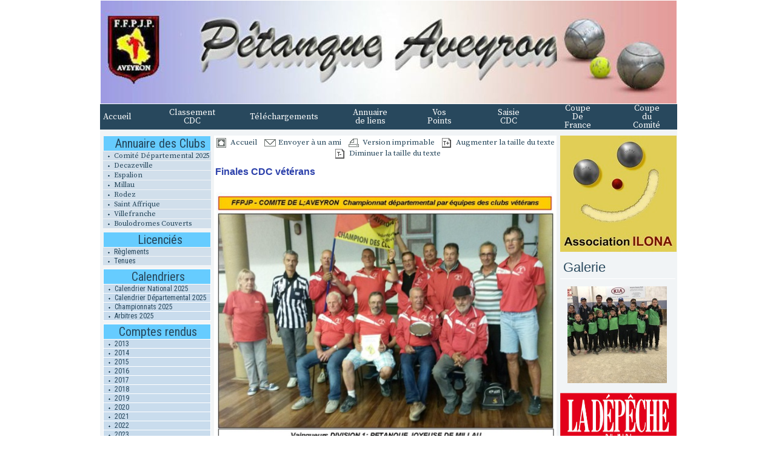

--- FILE ---
content_type: text/html; charset=UTF-8
request_url: https://www.petanque-aveyron.fr/Finales-CDC-veterans_a1181.html
body_size: 10782
content:
<!DOCTYPE html PUBLIC "-//W3C//DTD XHTML 1.0 Strict//EN" "http://www.w3.org/TR/xhtml1/DTD/xhtml1-strict.dtd">
<html xmlns="http://www.w3.org/1999/xhtml" xmlns:og="http://ogp.me/ns#"  xml:lang="fr" lang="fr">
<head>
<title>Finales CDC vétérans</title>
 
<meta http-equiv="Content-Type" content="text/html; Charset=UTF-8" />
<meta name="author" lang="fr" content="Gilles Enjalbert" />
<meta name="keywords" content="Pétanque, comité, Aveyron, Championnats,Doublettes,Triplettes,Tête à tête,Palmarès,Arbitres,Educateurs,Espalion,Decazeville,Rodez,Saint Affrique,Villefranche,Millau,Calendrier,resultat,concours,District" />
<meta name="description" content="A l'issue des cadrages joués le jeudi 7 septembre à Lunac, les demi-finales et finales se sont déroulées ce jeudi sur les terrains sélectifs de St Come d'Olt.   En division 1   Demi-finales :  P..." />

<meta property="og:url" content="https://www.petanque-aveyron.fr/Finales-CDC-veterans_a1181.html" />
<meta name="image" property="og:image" content="https://www.petanque-aveyron.fr/photo/art/grande/25600641-26799324.jpg?v=1537209743" />
<meta property="og:type" content="article" />
<meta property="og:title" content="Finales CDC vétérans" />
<meta property="og:description" content="A l'issue des cadrages joués le jeudi 7 septembre à Lunac, les demi-finales et finales se sont déroulées ce jeudi sur les terrains sélectifs de St Come d'Olt. En division 1 Demi-finales : PJ Millau bat Fraternelle Pétanque du Gua 24-12 Sébazac PC bat PC Quatre Saisons 24-12 Finale PJ Millau..." />
<meta property="og:site_name" content="Site officiel du comité de l'Aveyron" />
<meta property="twitter:card" content="summary_large_image" />
<meta property="twitter:image" content="https://www.petanque-aveyron.fr/photo/art/grande/25600641-26799324.jpg?v=1537209743" />
<meta property="twitter:title" content="Finales CDC vétérans" />
<meta property="twitter:description" content="A l'issue des cadrages joués le jeudi 7 septembre à Lunac, les demi-finales et finales se sont déroulées ce jeudi sur les terrains sélectifs de St Come d'Olt. En division 1 Demi-finales : PJ Milla..." />
<link rel="stylesheet" href="/var/style/style_1.css?v=1768277821" type="text/css" />
<link rel="stylesheet" href="/var/style/style.1293071.css?v=1609109583" type="text/css" />
<link href="https://fonts.googleapis.com/css?family=Source+Serif+Pro|Roboto+Condensed&display=swap" rel="stylesheet" type="text/css" />
<link rel="alternate" media="only screen and (max-width: 640px)" href="https://m.petanque-aveyron.fr/Finales-CDC-veterans_a1181.html" />
<link rel="canonical" href="https://www.petanque-aveyron.fr/Finales-CDC-veterans_a1181.html" />
<link rel="alternate" type="application/rss+xml" title="RSS" href="/xml/syndication.rss" />
<link rel="alternate" type="application/atom+xml" title="ATOM" href="/xml/atom.xml" />
<link rel="icon" href="/favicon.ico?v=1243090269" type="image/x-icon" />
<link rel="shortcut icon" href="/favicon.ico?v=1243090269" type="image/x-icon" />
 
<!-- Google file -->
<meta name="verify-v1" content="2us9rhiHPoCwf4gPBkhKUb7CbLWFp5tjXMDc9IzGR7E=" />
<script src="/_public/js/jquery-1.8.3.min.js?v=1731587507" type="text/javascript"></script>
<script src="/_public/js/jquery.tools-1.2.7.min.js?v=1731587507" type="text/javascript"></script>
<script src="/_public/js/compress_jquery.ibox.js?v=1731587507" type="text/javascript"></script>
<script src="/_public/js/compress_fonctions.js?v=1731587507" type="text/javascript"></script>
<script type="text/javascript">
/*<![CDATA[*//*---->*/
selected_page = ['article', ''];
selected_page = ['article', '25600641'];
var deploye1429896 = true;

function sfHover_1429896(id) {
	var func = 'hover';
	if ($('#css-responsive').length && parseInt($(window).width()) <= 800) { 
		func = 'click';
	}

	$('#' + id + ' li' + (func == 'click' ? ' > a' : '')).on(func, 
		function(e) { 
			var obj  = (func == 'click' ? $(this).parent('li') :  $(this));
			if (func == 'click') {
				$('#' + id + ' > li').each(function(index) { 
					if ($(this).attr('id') != obj.attr('id') && !$(this).find(obj).length) {
						$(this).find(' > ul:visible').each(function() { $(this).hide(); });
					}
				});
			}
			if(func == 'click' || e.type == 'mouseenter') { 
				if (obj.find('ul:first:hidden').length)	{
					sfHoverShow_1429896(obj); 
				} else if (func == 'click') {
					sfHoverHide_1429896(obj);
				}
				if (func == 'click' && obj.find('ul').length)	return false; 
			}
			else if (e.type == 'mouseleave') { sfHoverHide_1429896(obj); }
		}
	);
}
function sfHoverShow_1429896(obj) {
	obj.addClass('sfhover').css('z-index', 1000); obj.find('ul:first:hidden').each(function() { if ($(this).hasClass('lvl0')) $(this).show(); else $(this).show(); });
}
function sfHoverHide_1429896(obj) {
	obj.find('ul:visible').each(function() { if ($(this).hasClass('lvl0')) $(this).hide(); else $(this).hide();});
}
var deploye1429908 = true;

function sfHover_1429908(id) {
	var func = 'hover';
	if ($('#css-responsive').length && parseInt($(window).width()) <= 800) { 
		func = 'click';
	}

	$('#' + id + ' li' + (func == 'click' ? ' > a' : '')).on(func, 
		function(e) { 
			var obj  = (func == 'click' ? $(this).parent('li') :  $(this));
			if (func == 'click') {
				$('#' + id + ' > li').each(function(index) { 
					if ($(this).attr('id') != obj.attr('id') && !$(this).find(obj).length) {
						$(this).find(' > ul:visible').each(function() { $(this).hide(); });
					}
				});
			}
			if(func == 'click' || e.type == 'mouseenter') { 
				if (obj.find('ul:first:hidden').length)	{
					sfHoverShow_1429908(obj); 
				} else if (func == 'click') {
					sfHoverHide_1429908(obj);
				}
				if (func == 'click' && obj.find('ul').length)	return false; 
			}
			else if (e.type == 'mouseleave') { sfHoverHide_1429908(obj); }
		}
	);
}
function sfHoverShow_1429908(obj) {
	obj.addClass('sfhover').css('z-index', 1000); obj.find('ul:first:hidden').each(function() { if ($(this).hasClass('lvl0')) $(this).show(); else $(this).show(); });
}
function sfHoverHide_1429908(obj) {
	obj.find('ul:visible').each(function() { if ($(this).hasClass('lvl0')) $(this).hide(); else $(this).hide();});
}
var deploye6671742 = true;

function sfHover_6671742(id) {
	var func = 'hover';
	if ($('#css-responsive').length && parseInt($(window).width()) <= 800) { 
		func = 'click';
	}

	$('#' + id + ' li' + (func == 'click' ? ' > a' : '')).on(func, 
		function(e) { 
			var obj  = (func == 'click' ? $(this).parent('li') :  $(this));
			if (func == 'click') {
				$('#' + id + ' > li').each(function(index) { 
					if ($(this).attr('id') != obj.attr('id') && !$(this).find(obj).length) {
						$(this).find(' > ul:visible').each(function() { $(this).hide(); });
					}
				});
			}
			if(func == 'click' || e.type == 'mouseenter') { 
				if (obj.find('ul:first:hidden').length)	{
					sfHoverShow_6671742(obj); 
				} else if (func == 'click') {
					sfHoverHide_6671742(obj);
				}
				if (func == 'click' && obj.find('ul').length)	return false; 
			}
			else if (e.type == 'mouseleave') { sfHoverHide_6671742(obj); }
		}
	);
}
function sfHoverShow_6671742(obj) {
	obj.addClass('sfhover').css('z-index', 1000); obj.find('ul:first:hidden').each(function() { if ($(this).hasClass('lvl0')) $(this).show(); else $(this).show(); });
}
function sfHoverHide_6671742(obj) {
	obj.find('ul:visible').each(function() { if ($(this).hasClass('lvl0')) $(this).hide(); else $(this).hide();});
}
var deploye21562501 = true;

function sfHover_21562501(id) {
	var func = 'hover';
	if ($('#css-responsive').length && parseInt($(window).width()) <= 800) { 
		func = 'click';
	}

	$('#' + id + ' li' + (func == 'click' ? ' > a' : '')).on(func, 
		function(e) { 
			var obj  = (func == 'click' ? $(this).parent('li') :  $(this));
			if (func == 'click') {
				$('#' + id + ' > li').each(function(index) { 
					if ($(this).attr('id') != obj.attr('id') && !$(this).find(obj).length) {
						$(this).find(' > ul:visible').each(function() { $(this).hide(); });
					}
				});
			}
			if(func == 'click' || e.type == 'mouseenter') { 
				if (obj.find('ul:first:hidden').length)	{
					sfHoverShow_21562501(obj); 
				} else if (func == 'click') {
					sfHoverHide_21562501(obj);
				}
				if (func == 'click' && obj.find('ul').length)	return false; 
			}
			else if (e.type == 'mouseleave') { sfHoverHide_21562501(obj); }
		}
	);
}
function sfHoverShow_21562501(obj) {
	obj.addClass('sfhover').css('z-index', 1000); obj.find('ul:first:hidden').each(function() { if ($(this).hasClass('lvl0')) $(this).show(); else $(this).show(); });
}
function sfHoverHide_21562501(obj) {
	obj.find('ul:visible').each(function() { if ($(this).hasClass('lvl0')) $(this).hide(); else $(this).hide();});
}

 var GBRedirectionMode = 'IF_FOUND';
/*--*//*]]>*/

</script>
 
<!-- Perso tags -->
<meta name="verify-v1" content="2us9rhiHPoCwf4gPBkhKUb7CbLWFp5tjXMDc9IzGR7E=" />
<style type="text/css">
.mod_1293071 img, .mod_1293071 embed, .mod_1293071 table {
	 max-width: 557px;
}

.mod_1293071 .mod_1293071_pub {
	 min-width: 559px;
}

.mod_1293071 .mod_1293071_pub .cel1 {
	 padding: 0;
}

.mod_1293071 .photo.left .mod_1293071_pub, .mod_1293071 .photo.right .mod_1293071_pub {
	 min-width: 279px; margin: 15px 10px;
}

.mod_1293071 .photo.left .mod_1293071_pub {
	 margin-left: 0;
}

.mod_1293071 .photo.right .mod_1293071_pub {
	 margin-right: 0;
}

.mod_1293071 .para_26799324 .photo {
	 position: relative;
}

.mod_1293071 .para_26799329 .photo {
	 position: relative;
}

.mod_1293071 .para_26799332 .photo {
	 position: relative;
}

</style>

<!-- Google Analytics -->
<script>
  (function(i,s,o,g,r,a,m){i['GoogleAnalyticsObject']=r;i[r]=i[r]||function(){
  (i[r].q=i[r].q||[]).push(arguments)},i[r].l=1*new Date();a=s.createElement(o),
  m=s.getElementsByTagName(o)[0];a.async=1;a.src=g;m.parentNode.insertBefore(a,m)
  })(window,document,'script','https://www.google-analytics.com/analytics.js','ga');

  ga('create', 'UA-80651381-1', 'auto');
  ga('send', 'pageview');

</script>
 
</head>

<body class="mep1 home">
<div id="main">
<table id="main_table_inner" cellspacing="0">
<tr>
<td class="z_col0_td_inner z_td_colonne" colspan="3">
<div id="z_col0">
	 <div class="z_col0_inner">
		 <div class="inner">
<!-- ********************************************** ZONE TITRE ********************************************** -->

<!-- titre 1293068 -->
<div id="mod_1293068" class="mod_1293068 wm-module fullbackground "><div class="fullmod">
	 <div class="titre_image"><a href="https://www.petanque-aveyron.fr/"><img src="/photo/titre_1293068.jpg?v=1682929944" alt="Site officiel du comité de l'Aveyron" title="Site officiel du comité de l'Aveyron" class="image"/></a></div>
</div></div>
<div id="ecart_after_1293068" class="ecart_col0" style="display:none"><hr /></div>

<!-- barre_outils 1299754 -->
<div id="ecart_before_1299754" class="ecart_col0 " style="display:none"><hr /></div>
<div id="mod_1299754" class="mod_1299754 wm-module fullbackground  module-barre_outils"><div class="fullmod">
	 <table class="menu_ligne" cellpadding="0" cellspacing="0" ><tr>
		 <td class="id2 cel1 bouton">
			 <a data-link="home,all" href="https://www.petanque-aveyron.fr/">Accueil</a>
		 </td>
		 <td class="id5 cel2 bouton">&nbsp;</td>
		 <td class="id6 cel1 bouton">
			 <a data-link="externe,https://championnats-aveyron.ovh/" href="https://championnats-aveyron.ovh/" target="_blank">Classement CDC</a>
		 </td>
		 <td class="id9 cel2 bouton">&nbsp;</td>
		 <td class="id3 cel1 bouton">
			 <a data-link="telechargement,all" href="/downloads/">Téléchargements</a>
		 </td>
		 <td class="id10 cel2 bouton">&nbsp;</td>
		 <td class="id12 cel1 bouton">
			 <a data-link="annuaire,all" href="/links/">Annuaire de liens</a>
		 </td>
		 <td class="id11 cel2 bouton">&nbsp;</td>
		 <td class="id14 cel1 bouton">
			 <a data-link="externe,http://www.geslico-petanque.fr/public/lice_res?fbclid=IwAR2yxZkeMaQqK_oyeNkwAYw86yffZBwkGYc7gv0W9UtUGNhB5635DxjjJOg" href="http://www.geslico-petanque.fr/public/lice_res?fbclid=IwAR2yxZkeMaQqK_oyeNkwAYw86yffZBwkGYc7gv0W9UtUGNhB5635DxjjJOg" target="_blank">Vos Points</a>
		 </td>
		 <td class="id15 cel2 bouton">&nbsp;</td>
		 <td class="id4 cel1 bouton">
			 <a data-link="externe,https://championnats-aveyron.ovh/?page_id=1319" href="https://championnats-aveyron.ovh/?page_id=1319" target="_blank">Saisie CDC</a>
		 </td>
		 <td class="id7 cel2 bouton">&nbsp;</td>
		 <td class="id13 cel1 bouton">
			 <a data-link="externe,https://www.petanque-aveyron.fr/docs/2025/quartFinale_coupe_Aveyron_2025.pdf" href="https://www.petanque-aveyron.fr/docs/2025/quartFinale_coupe_Aveyron_2025.pdf">Coupe De France</a>
		 </td>
		 <td class="id16 cel2 bouton">&nbsp;</td>
		 <td class="id8 cel1 bouton">
			 <a data-link="externe,https://www.petanque-aveyron.fr/docs/2025/quartFinale_coupe_Comite_2025.pdf" href="https://www.petanque-aveyron.fr/docs/2025/quartFinale_coupe_Comite_2025.pdf">Coupe du Comité</a>
		 </td>
		 <td class="id cel2 bouton">
			 <a data-link="home,all" href="https://www.petanque-aveyron.fr/"></a>
		 </td>
	 </tr></table>
</div></div>
<div id="ecart_after_1299754" class="ecart_col0" style="display:none"><hr /></div>

<!-- html 5436722 -->
<div id="ecart_before_5436722" class="ecart_col0 module-responsive" style="display:none"><hr /></div>
	 <p style="text-align: center;"><span style="font-size: 18pt; font-family: arial, helvetica, sans-serif; color: #ff0000;"></span></p>
<!-- ********************************************** FIN ZONE TITRE ****************************************** -->
		 </div>
	 </div>
</div>
</td>
</tr>

<tr class="tr_median">
<td class="z_col1_td_inner z_td_colonne before-main-colonne">
<!-- ********************************************** COLONNE 1 ********************************************** -->
<div id="z_col1" class="z_colonne">
	 <div class="z_col1_inner z_col_median">
		 <div class="inner">

<!-- menu_deployable 1429896 -->
<div id="mod_1429896" class="mod_1429896 module-menu_deployable wm-module fullbackground  colonne-c type- background-cell- " style="position: relative;">
	 <div class="entete retrait_entete_left"><div class="fullmod">
		 <span>Annuaire des Clubs</span>
	 </div></div>
	 <ul id="menu_1429896">
		 <li data-link="externe,https://www.petanque-aveyron.fr/docs/2025/Comite%20Directeur%202025.pdf" class="cell titre first" id="menu_1429896_1"><a href="https://www.petanque-aveyron.fr/docs/2025/Comite%20Directeur%202025.pdf"  target="_blank"> <img class="image middle nomargin" src="https://www.petanque-aveyron.fr/_images/preset/puces/plus2.gif?v=1732287502" alt=""  /> Comité Départemental 2025</a></li>
		 <li data-link="externe,https://www.petanque-aveyron.fr/docs/Calendrier2024/Decazeville2024.pdf" class="cell titre" id="menu_1429896_2"><a href="https://www.petanque-aveyron.fr/docs/Calendrier2024/Decazeville2024.pdf"  target="_blank"> <img class="image middle nomargin" src="https://www.petanque-aveyron.fr/_images/preset/puces/plus2.gif?v=1732287502" alt=""  /> Decazeville</a></li>
		 <li data-link="externe,https://www.petanque-aveyron.fr/docs/Calendrier2024/Espalion2024.pdf" class="cell titre" id="menu_1429896_3"><a href="https://www.petanque-aveyron.fr/docs/Calendrier2024/Espalion2024.pdf"  target="_blank"> <img class="image middle nomargin" src="https://www.petanque-aveyron.fr/_images/preset/puces/plus2.gif?v=1732287502" alt=""  /> Espalion</a></li>
		 <li data-link="externe,https://www.petanque-aveyron.fr/docs/Calendrier2024/Millau2024.pdf" class="cell titre" id="menu_1429896_4"><a href="https://www.petanque-aveyron.fr/docs/Calendrier2024/Millau2024.pdf"  target="_blank"> <img class="image middle nomargin" src="https://www.petanque-aveyron.fr/_images/preset/puces/plus2.gif?v=1732287502" alt=""  /> Millau</a></li>
		 <li data-link="externe,https://www.petanque-aveyron.fr/docs/Calendrier2024/Rodez2024.pdf" class="cell titre" id="menu_1429896_5"><a href="https://www.petanque-aveyron.fr/docs/Calendrier2024/Rodez2024.pdf"  target="_blank"> <img class="image middle nomargin" src="https://www.petanque-aveyron.fr/_images/preset/puces/plus2.gif?v=1732287502" alt=""  /> Rodez</a></li>
		 <li data-link="externe,https://www.petanque-aveyron.fr/docs/Calendrier2024/StAffrique2024.pdf" class="cell titre" id="menu_1429896_6"><a href="https://www.petanque-aveyron.fr/docs/Calendrier2024/StAffrique2024.pdf"  target="_blank"> <img class="image middle nomargin" src="https://www.petanque-aveyron.fr/_images/preset/puces/plus2.gif?v=1732287502" alt=""  /> Saint Affrique</a></li>
		 <li data-link="externe,https://www.petanque-aveyron.fr/docs/Calendrier2024/Villefranche2024.pdf" class="cell titre" id="menu_1429896_7"><a href="https://www.petanque-aveyron.fr/docs/Calendrier2024/Villefranche2024.pdf"  target="_blank"> <img class="image middle nomargin" src="https://www.petanque-aveyron.fr/_images/preset/puces/plus2.gif?v=1732287502" alt=""  /> Villefranche</a></li>
		 <li data-link="externe,https://www.petanque-aveyron.fr/docs/Calendrier2024/Boulodromes2024.pdf" class="cell titre last" id="menu_1429896_8"><a href="https://www.petanque-aveyron.fr/docs/Calendrier2024/Boulodromes2024.pdf"  target="_blank"> <img class="image middle nomargin" src="https://www.petanque-aveyron.fr/_images/preset/puces/plus2.gif?v=1732287502" alt=""  /> Boulodromes Couverts</a></li>
	 </ul>
	 <script type="text/javascript">sfHover_1429896('menu_1429896')</script>
</div>
<div id="ecart_after_1429896" class="ecart_col1"><hr /></div>

<!-- menu_deployable 1429908 -->
<div id="ecart_before_1429908" class="ecart_col1 responsive" style="display:none"><hr /></div>
<div id="mod_1429908" class="mod_1429908 module-menu_deployable wm-module fullbackground  colonne-c type- background-cell- " style="position: relative;">
	 <div class="entete retrait_entete_left"><div class="fullmod">
		 <span>Licenciés</span>
	 </div></div>
	 <ul id="menu_1429908">
		 <li data-link="externe,https://www.ffpjp.org/portail/index.php/reglements-textes/reglements-textes-officiels" class="cell titre first" id="menu_1429908_1"><a href="https://www.ffpjp.org/portail/index.php/reglements-textes/reglements-textes-officiels"  target="_blank"> <img class="image middle nomargin" src="https://www.petanque-aveyron.fr/_images/preset/puces/plus2.gif?v=1732287502" alt=""  /> Règlements</a></li>
		 <li data-link="externe,https://www.ffpjp.org/portail/images/pdf/2020/TENUES_2020.pdf" class="cell titre last" id="menu_1429908_2"><a href="https://www.ffpjp.org/portail/images/pdf/2020/TENUES_2020.pdf"  target="_blank"> <img class="image middle nomargin" src="https://www.petanque-aveyron.fr/_images/preset/puces/plus2.gif?v=1732287502" alt=""  /> Tenues</a></li>
	 </ul>
	 <script type="text/javascript">sfHover_1429908('menu_1429908')</script>
</div>
<div id="ecart_after_1429908" class="ecart_col1"><hr /></div>

<!-- menu_deployable 6671742 -->
<div id="ecart_before_6671742" class="ecart_col1 responsive" style="display:none"><hr /></div>
<div id="mod_6671742" class="mod_6671742 module-menu_deployable wm-module fullbackground  colonne-c type- background-cell- " style="position: relative;">
	 <div class="entete retrait_entete_left"><div class="fullmod">
		 <span>Calendriers</span>
	 </div></div>
	 <ul id="menu_6671742">
		 <li data-link="externe,https://home.ffpjp.org/images/2025/Nationaux/Calendrier%20des%20nationaux%202025%20maj0125.pdf" class="cell titre first" id="menu_6671742_1"><a href="https://home.ffpjp.org/images/2025/Nationaux/Calendrier%20des%20nationaux%202025%20maj0125.pdf"  target="_blank"> <img class="image middle nomargin" src="https://www.petanque-aveyron.fr/_images/preset/puces/plus2.gif?v=1732287502" alt=""  /> Calendrier National 2025</a></li>
		 <li data-link="externe,https://www.petanque-aveyron.fr/docs/2025/77850%20-%20Calendrier%20FF%20DE%20PETANQUE%202025_web.pdf" class="cell titre" id="menu_6671742_2"><a href="https://www.petanque-aveyron.fr/docs/2025/77850%20-%20Calendrier%20FF%20DE%20PETANQUE%202025_web.pdf"  target="_blank"> <img class="image middle nomargin" src="https://www.petanque-aveyron.fr/_images/preset/puces/plus2.gif?v=1732287502" alt=""  /> Calendrier Départemental 2025</a></li>
		 <li data-link="externe,https://www.petanque-aveyron.fr/docs/2025/Championnats%202025.pdf" class="cell titre" id="menu_6671742_3"><a href="https://www.petanque-aveyron.fr/docs/2025/Championnats%202025.pdf"  target="_blank"> <img class="image middle nomargin" src="https://www.petanque-aveyron.fr/_images/preset/puces/plus2.gif?v=1732287502" alt=""  /> Championnats 2025</a></li>
		 <li data-link="externe,https://www.petanque-aveyron.fr/docs/2025/ARBITRES%202025.pdf" class="cell titre last" id="menu_6671742_4"><a href="https://www.petanque-aveyron.fr/docs/2025/ARBITRES%202025.pdf"  target="_blank"> <img class="image middle nomargin" src="https://www.petanque-aveyron.fr/_images/preset/puces/plus2.gif?v=1732287502" alt=""  /> Arbitres 2025</a></li>
	 </ul>
	 <script type="text/javascript">sfHover_6671742('menu_6671742')</script>
</div>
<div id="ecart_after_6671742" class="ecart_col1"><hr /></div>

<!-- menu_deployable 21562501 -->
<div id="ecart_before_21562501" class="ecart_col1 responsive" style="display:none"><hr /></div>
<div id="mod_21562501" class="mod_21562501 module-menu_deployable wm-module fullbackground  colonne-c type- background-cell- " style="position: relative;">
	 <div class="entete retrait_entete_left"><div class="fullmod">
		 <span>Comptes rendus</span>
	 </div></div>
	 <ul id="menu_21562501">
		 <li data-link="externe,http://" class="cell titre first" id="menu_21562501_1"><a href="http://" > <img class="image middle nomargin" src="https://www.petanque-aveyron.fr/_images/preset/puces/plus2.gif?v=1732287502" alt=""  /> 2013</a>
		 	 <ul class="lvl0 menu">
				 <li class="stitre responsive" style="display:none"><a href="http://" ><span class="fake-margin" style="display:none">&nbsp;</span> <img class="image middle nomargin" src="https://www.petanque-aveyron.fr/_images/preset/puces/plus2.gif?v=1732287502" alt=""  /> 2013</a></li>
				 <li data-link="externe,https://www.petanque-aveyron.fr/docs/Comptesrendus2013/1ere_reunion.pdf" class="cell stitre" ><a href="https://www.petanque-aveyron.fr/docs/Comptesrendus2013/1ere_reunion.pdf"  target="_blank"><span class="fake-margin" style="display:none">&nbsp;</span> <img class="image middle nomargin" src="https://www.petanque-aveyron.fr/_images/preset/puces/arrow55.png?v=1732287502" alt=""  /> 1ère réunion</a></li>
				 <li data-link="externe,https://www.petanque-aveyron.fr/docs/Comptesrendus2013/2eme_reunion.pdf" class="cell stitre" ><a href="https://www.petanque-aveyron.fr/docs/Comptesrendus2013/2eme_reunion.pdf"  target="_blank"><span class="fake-margin" style="display:none">&nbsp;</span> <img class="image middle nomargin" src="https://www.petanque-aveyron.fr/_images/preset/puces/arrow55.png?v=1732287502" alt=""  /> 2ème réunion</a></li>
				 <li data-link="externe,https://www.petanque-aveyron.fr/docs/Comptesrendus2013/3eme_reunion.pdf" class="cell stitre" ><a href="https://www.petanque-aveyron.fr/docs/Comptesrendus2013/3eme_reunion.pdf"  target="_blank"><span class="fake-margin" style="display:none">&nbsp;</span> <img class="image middle nomargin" src="https://www.petanque-aveyron.fr/_images/preset/puces/arrow55.png?v=1732287502" alt=""  /> 3ème réunion</a></li>
				 <li data-link="externe,https://www.petanque-aveyron.fr/docs/Comptesrendus2013/4eme_reunion.pdf" class="cell stitre slast" ><a href="https://www.petanque-aveyron.fr/docs/Comptesrendus2013/4eme_reunion.pdf"  target="_blank"><span class="fake-margin" style="display:none">&nbsp;</span> <img class="image middle nomargin" src="https://www.petanque-aveyron.fr/_images/preset/puces/arrow55.png?v=1732287502" alt=""  /> 4ème réunion</a></li>
			 </ul>
		 </li>
		 <li data-link="externe,http://" class="cell titre" id="menu_21562501_2"><a href="http://" > <img class="image middle nomargin" src="https://www.petanque-aveyron.fr/_images/preset/puces/plus2.gif?v=1732287502" alt=""  /> 2014</a>
		 	 <ul class="lvl0 menu">
				 <li class="stitre responsive" style="display:none"><a href="http://" ><span class="fake-margin" style="display:none">&nbsp;</span> <img class="image middle nomargin" src="https://www.petanque-aveyron.fr/_images/preset/puces/plus2.gif?v=1732287502" alt=""  /> 2014</a></li>
				 <li data-link="externe,https://www.petanque-aveyron.fr/docs/Comptesrendus2014/1re_reunion.pdf" class="cell stitre slast" ><a href="https://www.petanque-aveyron.fr/docs/Comptesrendus2014/1re_reunion.pdf"  target="_blank"><span class="fake-margin" style="display:none">&nbsp;</span> <img class="image middle nomargin" src="https://www.petanque-aveyron.fr/_images/preset/puces/arrow55.png?v=1732287502" alt=""  /> Janvier</a></li>
			 </ul>
		 </li>
		 <li data-link="externe,http://" class="cell titre" id="menu_21562501_3"><a href="http://" > <img class="image middle nomargin" src="https://www.petanque-aveyron.fr/_images/preset/puces/plus2.gif?v=1732287502" alt=""  /> 2015</a>
		 	 <ul class="lvl0 menu">
				 <li class="stitre responsive" style="display:none"><a href="http://" ><span class="fake-margin" style="display:none">&nbsp;</span> <img class="image middle nomargin" src="https://www.petanque-aveyron.fr/_images/preset/puces/plus2.gif?v=1732287502" alt=""  /> 2015</a></li>
				 <li data-link="externe,https://www.petanque-aveyron.fr/docs/Comptesrendus2015/cr_comite31_01.pdf" class="cell stitre" ><a href="https://www.petanque-aveyron.fr/docs/Comptesrendus2015/cr_comite31_01.pdf"  target="_blank"><span class="fake-margin" style="display:none">&nbsp;</span> <img class="image middle nomargin" src="https://www.petanque-aveyron.fr/_images/preset/puces/arrow55.png?v=1732287502" alt=""  /> Fevrier</a></li>
				 <li data-link="externe,https://www.petanque-aveyron.fr/docs/Comptesrendus2015/cr_comite_2015_06_12.pdf" class="cell stitre" ><a href="https://www.petanque-aveyron.fr/docs/Comptesrendus2015/cr_comite_2015_06_12.pdf"  target="_blank"><span class="fake-margin" style="display:none">&nbsp;</span> <img class="image middle nomargin" src="https://www.petanque-aveyron.fr/_images/preset/puces/arrow55.png?v=1732287502" alt=""  /> Juin</a></li>
				 <li data-link="externe,https://www.petanque-aveyron.fr/docs/Comptesrendus2016/C.R.%20du%2023%20decembre%202015.pdf" class="cell stitre slast" ><a href="https://www.petanque-aveyron.fr/docs/Comptesrendus2016/C.R.%20du%2023%20decembre%202015.pdf"  target="_blank"><span class="fake-margin" style="display:none">&nbsp;</span> <img class="image middle nomargin" src="https://www.petanque-aveyron.fr/_images/preset/puces/arrow55.png?v=1732287502" alt=""  /> Décembre</a></li>
			 </ul>
		 </li>
		 <li data-link="externe,http://" class="cell titre" id="menu_21562501_4"><a href="http://" > <img class="image middle nomargin" src="https://www.petanque-aveyron.fr/_images/preset/puces/plus2.gif?v=1732287502" alt=""  /> 2016</a>
		 	 <ul class="lvl0 menu">
				 <li class="stitre responsive" style="display:none"><a href="http://" ><span class="fake-margin" style="display:none">&nbsp;</span> <img class="image middle nomargin" src="https://www.petanque-aveyron.fr/_images/preset/puces/plus2.gif?v=1732287502" alt=""  /> 2016</a></li>
				 <li data-link="externe,https://www.petanque-aveyron.fr/docs/Comptesrendus2016/COMITE%20DIRECTEUR%20DU%2030%20JANVIER%202016.pdf" class="cell stitre" ><a href="https://www.petanque-aveyron.fr/docs/Comptesrendus2016/COMITE%20DIRECTEUR%20DU%2030%20JANVIER%202016.pdf"  target="_blank"><span class="fake-margin" style="display:none">&nbsp;</span> <img class="image middle nomargin" src="https://www.petanque-aveyron.fr/_images/preset/puces/arrow55.png?v=1732287502" alt=""  /> Janvier</a></li>
				 <li data-link="externe,https://www.petanque-aveyron.fr/docs/Comptesrendus2016/COMITE%20DIRECTEUR%20DU%2025%20JUIN%202016.pdf" class="cell stitre" ><a href="https://www.petanque-aveyron.fr/docs/Comptesrendus2016/COMITE%20DIRECTEUR%20DU%2025%20JUIN%202016.pdf"  target="_blank"><span class="fake-margin" style="display:none">&nbsp;</span> <img class="image middle nomargin" src="https://www.petanque-aveyron.fr/_images/preset/puces/arrow55.png?v=1732287502" alt=""  /> Juin</a></li>
				 <li data-link="externe,https://www.petanque-aveyron.fr/docs/Comptesrendus2016/COMITE%20DIRECTEUR%20DU%2010%20DECEMBRE.pdf" class="cell stitre slast" ><a href="https://www.petanque-aveyron.fr/docs/Comptesrendus2016/COMITE%20DIRECTEUR%20DU%2010%20DECEMBRE.pdf"  target="_blank"><span class="fake-margin" style="display:none">&nbsp;</span> <img class="image middle nomargin" src="https://www.petanque-aveyron.fr/_images/preset/puces/arrow55.png?v=1732287502" alt=""  /> Décembre</a></li>
			 </ul>
		 </li>
		 <li data-link="externe,http://" class="cell titre" id="menu_21562501_5"><a href="http://" > <img class="image middle nomargin" src="https://www.petanque-aveyron.fr/_images/preset/puces/plus2.gif?v=1732287502" alt=""  /> 2017</a>
		 	 <ul class="lvl0 menu">
				 <li class="stitre responsive" style="display:none"><a href="http://" ><span class="fake-margin" style="display:none">&nbsp;</span> <img class="image middle nomargin" src="https://www.petanque-aveyron.fr/_images/preset/puces/plus2.gif?v=1732287502" alt=""  /> 2017</a></li>
				 <li data-link="externe,https://www.petanque-aveyron.fr/docs/Comptesrendus2017/Reunion11-02.pdf" class="cell stitre" ><a href="https://www.petanque-aveyron.fr/docs/Comptesrendus2017/Reunion11-02.pdf"  target="_blank"><span class="fake-margin" style="display:none">&nbsp;</span> <img class="image middle nomargin" src="https://www.petanque-aveyron.fr/_images/preset/puces/arrow55.png?v=1732287502" alt=""  /> Fevrier</a></li>
				 <li data-link="externe,https://www.petanque-aveyron.fr/docs/Comptesrendus2017/Reunion%2010%2006%2017.pdf" class="cell stitre" ><a href="https://www.petanque-aveyron.fr/docs/Comptesrendus2017/Reunion%2010%2006%2017.pdf"  target="_blank"><span class="fake-margin" style="display:none">&nbsp;</span> <img class="image middle nomargin" src="https://www.petanque-aveyron.fr/_images/preset/puces/arrow55.png?v=1732287502" alt=""  /> Juin</a></li>
				 <li data-link="externe,https://www.petanque-aveyron.fr/docs/Comptesrendus2017/Reunion%20du%20comite%2023-09.pdf" class="cell stitre" ><a href="https://www.petanque-aveyron.fr/docs/Comptesrendus2017/Reunion%20du%20comite%2023-09.pdf"  target="_blank"><span class="fake-margin" style="display:none">&nbsp;</span> <img class="image middle nomargin" src="https://www.petanque-aveyron.fr/_images/preset/puces/arrow55.png?v=1732287502" alt=""  /> Septembre</a></li>
				 <li data-link="externe,https://www.petanque-aveyron.fr/docs/Comptesrendus2017/congres2017.pdf" class="cell stitre slast" ><a href="https://www.petanque-aveyron.fr/docs/Comptesrendus2017/congres2017.pdf"  target="_blank"><span class="fake-margin" style="display:none">&nbsp;</span> <img class="image middle nomargin" src="https://www.petanque-aveyron.fr/_images/preset/puces/arrow55.png?v=1732287502" alt=""  /> Congrès 2017</a></li>
			 </ul>
		 </li>
		 <li data-link="externe,http://" class="cell titre" id="menu_21562501_6"><a href="http://" > <img class="image middle nomargin" src="https://www.petanque-aveyron.fr/_images/preset/puces/plus2.gif?v=1732287502" alt=""  /> 2018</a>
		 	 <ul class="lvl0 menu">
				 <li class="stitre responsive" style="display:none"><a href="http://" ><span class="fake-margin" style="display:none">&nbsp;</span> <img class="image middle nomargin" src="https://www.petanque-aveyron.fr/_images/preset/puces/plus2.gif?v=1732287502" alt=""  /> 2018</a></li>
				 <li data-link="externe,https://www.petanque-aveyron.fr/docs/comptesrendus2018/Reunion%20du%20COMITE%2017%2002%2018.pdf" class="cell stitre" ><a href="https://www.petanque-aveyron.fr/docs/comptesrendus2018/Reunion%20du%20COMITE%2017%2002%2018.pdf"  target="_blank"><span class="fake-margin" style="display:none">&nbsp;</span> <img class="image middle nomargin" src="https://www.petanque-aveyron.fr/_images/preset/puces/arrow55.png?v=1732287502" alt=""  /> Février</a></li>
				 <li data-link="externe,https://www.petanque-aveyron.fr/docs/comptesrendus2018/REUNION%20DU%20COMITE%20DU%2009%20JUIN%202018.pdf" class="cell stitre" ><a href="https://www.petanque-aveyron.fr/docs/comptesrendus2018/REUNION%20DU%20COMITE%20DU%2009%20JUIN%202018.pdf"  target="_blank"><span class="fake-margin" style="display:none">&nbsp;</span> <img class="image middle nomargin" src="https://www.petanque-aveyron.fr/_images/preset/puces/arrow55.png?v=1732287502" alt=""  /> Juin</a></li>
				 <li data-link="externe,https://www.petanque-aveyron.fr/docs/comptesrendus2018/Reunion%20du%20comite%20du%2022%20septembre.pdf" class="cell stitre" ><a href="https://www.petanque-aveyron.fr/docs/comptesrendus2018/Reunion%20du%20comite%20du%2022%20septembre.pdf"  target="_blank"><span class="fake-margin" style="display:none">&nbsp;</span> <img class="image middle nomargin" src="https://www.petanque-aveyron.fr/_images/preset/puces/arrow55.png?v=1732287502" alt=""  /> Septembre</a></li>
				 <li data-link="externe,https://www.petanque-aveyron.fr/docs/comptesrendus2018/Congres2018.pdf" class="cell stitre slast" ><a href="https://www.petanque-aveyron.fr/docs/comptesrendus2018/Congres2018.pdf"  target="_blank"><span class="fake-margin" style="display:none">&nbsp;</span> <img class="image middle nomargin" src="https://www.petanque-aveyron.fr/_images/preset/puces/arrow55.png?v=1732287502" alt=""  /> Congrès 2018</a></li>
			 </ul>
		 </li>
		 <li data-link="rien," class="cell titre element void" id="menu_21562501_7"><a href="#" > <img class="image middle nomargin" src="https://www.petanque-aveyron.fr/_images/preset/puces/plus2.gif?v=1732287502" alt=""  /> 2019</a>
		 	 <ul class="lvl0 menu">
				 <li data-link="externe,https://www.petanque-aveyron.fr/docs/Compterendu2019/comite%20du%209%20fevrier.pdf" class="cell stitre" ><a href="https://www.petanque-aveyron.fr/docs/Compterendu2019/comite%20du%209%20fevrier.pdf"  target="_blank"><span class="fake-margin" style="display:none">&nbsp;</span> <img class="image middle nomargin" src="https://www.petanque-aveyron.fr/_images/preset/puces/arrow55.png?v=1732287502" alt=""  /> Février</a></li>
				 <li data-link="externe,https://www.petanque-aveyron.fr/docs/Compterendu2019/reunion%20bureau%20directeur%2028-06-2019.pdf" class="cell stitre" ><a href="https://www.petanque-aveyron.fr/docs/Compterendu2019/reunion%20bureau%20directeur%2028-06-2019.pdf"  target="_blank"><span class="fake-margin" style="display:none">&nbsp;</span> <img class="image middle nomargin" src="https://www.petanque-aveyron.fr/_images/preset/puces/arrow55.png?v=1732287502" alt=""  /> Juin</a></li>
				 <li data-link="externe,https://www.petanque-aveyron.fr/docs/Compterendu2019/reunion%20%20comite%2021%2009%202019.pdf" class="cell stitre" ><a href="https://www.petanque-aveyron.fr/docs/Compterendu2019/reunion%20%20comite%2021%2009%202019.pdf"  target="_blank"><span class="fake-margin" style="display:none">&nbsp;</span> <img class="image middle nomargin" src="https://www.petanque-aveyron.fr/_images/preset/puces/arrow55.png?v=1732287502" alt=""  /> Septembre</a></li>
				 <li data-link="externe,https://www.petanque-aveyron.fr/docs/Compterendu2019/Congr%20s2019.pdf" class="cell stitre slast" ><a href="https://www.petanque-aveyron.fr/docs/Compterendu2019/Congr%20s2019.pdf"  target="_blank"><span class="fake-margin" style="display:none">&nbsp;</span> <img class="image middle nomargin" src="https://www.petanque-aveyron.fr/_images/preset/puces/arrow55.png?v=1732287502" alt=""  /> Congrès2019</a></li>
			 </ul>
		 </li>
		 <li data-link="rien," class="cell titre element void" id="menu_21562501_8"><a href="#" > <img class="image middle nomargin" src="https://www.petanque-aveyron.fr/_images/preset/puces/plus2.gif?v=1732287502" alt=""  /> 2020</a>
		 	 <ul class="lvl0 menu">
				 <li data-link="externe,https://www.petanque-aveyron.fr/docs/Comptesrendus2020/Fevrier2020.pdf" class="cell stitre" ><a href="https://www.petanque-aveyron.fr/docs/Comptesrendus2020/Fevrier2020.pdf"  target="_blank"><span class="fake-margin" style="display:none">&nbsp;</span> <img class="image middle nomargin" src="https://www.petanque-aveyron.fr/_images/preset/puces/arrow55.png?v=1732287502" alt=""  /> Fevrier</a></li>
				 <li data-link="externe,https://www.petanque-aveyron.fr/docs/Comptesrendus2020/Compte%20rendu%2016-06-2020.pdf" class="cell stitre" ><a href="https://www.petanque-aveyron.fr/docs/Comptesrendus2020/Compte%20rendu%2016-06-2020.pdf"  target="_blank"><span class="fake-margin" style="display:none">&nbsp;</span> <img class="image middle nomargin" src="https://www.petanque-aveyron.fr/_images/preset/puces/arrow55.png?v=1732287502" alt=""  /> Juin</a></li>
				 <li data-link="externe,https://www.petanque-aveyron.fr/docs/Comptesrendus2020/CR%20Comit%20%20du%2012%20septembre%202020.pdf" class="cell stitre" ><a href="https://www.petanque-aveyron.fr/docs/Comptesrendus2020/CR%20Comit%20%20du%2012%20septembre%202020.pdf"  target="_blank"><span class="fake-margin" style="display:none">&nbsp;</span> <img class="image middle nomargin" src="https://www.petanque-aveyron.fr/_images/preset/puces/arrow55.png?v=1732287502" alt=""  /> Septembre</a></li>
				 <li data-link="externe,https://www.petanque-aveyron.fr/docs/Congres2020.pdf" class="cell stitre slast" ><a href="https://www.petanque-aveyron.fr/docs/Congres2020.pdf"  target="_blank"><span class="fake-margin" style="display:none">&nbsp;</span> <img class="image middle nomargin" src="https://www.petanque-aveyron.fr/_images/preset/puces/arrow55.png?v=1732287502" alt=""  /> Congrès 2020</a></li>
			 </ul>
		 </li>
		 <li data-link="rien," class="cell titre element void" id="menu_21562501_9"><a href="#" > <img class="image middle nomargin" src="https://www.petanque-aveyron.fr/_images/preset/puces/plus2.gif?v=1732287502" alt=""  /> 2021</a>
		 	 <ul class="lvl0 menu">
				 <li data-link="externe,https://www.petanque-aveyron.fr/docs/Comptesrendus2021/CR%20Comite.pdf" class="cell stitre" ><a href="https://www.petanque-aveyron.fr/docs/Comptesrendus2021/CR%20Comite.pdf" ><span class="fake-margin" style="display:none">&nbsp;</span> <img class="image middle nomargin" src="https://www.petanque-aveyron.fr/_images/preset/puces/arrow55.png?v=1732287502" alt=""  /> Février</a></li>
				 <li data-link="externe,https://www.petanque-aveyron.fr/docs/COMITE%20DIRECTEUR%2006032021.pdf" class="cell stitre" ><a href="https://www.petanque-aveyron.fr/docs/COMITE%20DIRECTEUR%2006032021.pdf"  target="_blank"><span class="fake-margin" style="display:none">&nbsp;</span> <img class="image middle nomargin" src="https://www.petanque-aveyron.fr/_images/preset/puces/arrow55.png?v=1732287502" alt=""  /> Mars</a></li>
				 <li data-link="externe,https://www.petanque-aveyron.fr/docs/Comptesrendus2021/Compte-rendu%20du%2025%2009%202021.pdf" class="cell stitre" ><a href="https://www.petanque-aveyron.fr/docs/Comptesrendus2021/Compte-rendu%20du%2025%2009%202021.pdf"  target="_blank"><span class="fake-margin" style="display:none">&nbsp;</span> <img class="image middle nomargin" src="https://www.petanque-aveyron.fr/_images/preset/puces/arrow55.png?v=1732287502" alt=""  /> Septembre</a></li>
				 <li data-link="externe,https://www.petanque-aveyron.fr/docs/Comptesrendus2021/CR%20AG%20CD%2012%20FFPJP.pdf" class="cell stitre slast" ><a href="https://www.petanque-aveyron.fr/docs/Comptesrendus2021/CR%20AG%20CD%2012%20FFPJP.pdf"  target="_blank"><span class="fake-margin" style="display:none">&nbsp;</span> <img class="image middle nomargin" src="https://www.petanque-aveyron.fr/_images/preset/puces/arrow55.png?v=1732287502" alt=""  /> Assemblée Gale 2021</a></li>
			 </ul>
		 </li>
		 <li data-link="externe,http://" class="cell titre" id="menu_21562501_10"><a href="http://" > <img class="image middle nomargin" src="https://www.petanque-aveyron.fr/_images/preset/puces/plus2.gif?v=1732287502" alt=""  /> 2022</a>
		 	 <ul class="lvl0 menu">
				 <li class="stitre responsive" style="display:none"><a href="http://" ><span class="fake-margin" style="display:none">&nbsp;</span> <img class="image middle nomargin" src="https://www.petanque-aveyron.fr/_images/preset/puces/plus2.gif?v=1732287502" alt=""  /> 2022</a></li>
				 <li data-link="externe,https://www.petanque-aveyron.fr/docs/2022/Compte-rendu%20du%2029%2001%202022.pdf" class="cell stitre" ><a href="https://www.petanque-aveyron.fr/docs/2022/Compte-rendu%20du%2029%2001%202022.pdf"  target="_blank"><span class="fake-margin" style="display:none">&nbsp;</span> <img class="image middle nomargin" src="https://www.petanque-aveyron.fr/_images/preset/puces/arrow55.png?v=1732287502" alt=""  /> Février</a></li>
				 <li data-link="externe,https://www.petanque-aveyron.fr/docs/2022/Cpte-rdu%20reunion%20CD%20du%2025%20juin.pdf" class="cell stitre" ><a href="https://www.petanque-aveyron.fr/docs/2022/Cpte-rdu%20reunion%20CD%20du%2025%20juin.pdf"  target="_blank"><span class="fake-margin" style="display:none">&nbsp;</span> <img class="image middle nomargin" src="https://www.petanque-aveyron.fr/_images/preset/puces/arrow55.png?v=1732287502" alt=""  /> Juin</a></li>
				 <li data-link="externe,https://www.petanque-aveyron.fr/docs/2023/AG%20CD12.pdf" class="cell stitre slast" ><a href="https://www.petanque-aveyron.fr/docs/2023/AG%20CD12.pdf"  target="_blank"><span class="fake-margin" style="display:none">&nbsp;</span> <img class="image middle nomargin" src="https://www.petanque-aveyron.fr/_images/preset/puces/arrow55.png?v=1732287502" alt=""  /> Assemblée Gale 2022</a></li>
			 </ul>
		 </li>
		 <li data-link="externe,http://" class="cell titre" id="menu_21562501_11"><a href="http://" > <img class="image middle nomargin" src="https://www.petanque-aveyron.fr/_images/preset/puces/plus2.gif?v=1732287502" alt=""  /> 2023</a>
		 	 <ul class="lvl0 menu">
				 <li class="stitre responsive" style="display:none"><a href="http://" ><span class="fake-margin" style="display:none">&nbsp;</span> <img class="image middle nomargin" src="https://www.petanque-aveyron.fr/_images/preset/puces/plus2.gif?v=1732287502" alt=""  /> 2023</a></li>
				 <li data-link="externe,https://www.petanque-aveyron.fr/docs/2023/Compte-rendu%20du%2004%2002%202023.pdf" class="cell stitre" ><a href="https://www.petanque-aveyron.fr/docs/2023/Compte-rendu%20du%2004%2002%202023.pdf"  target="_blank"><span class="fake-margin" style="display:none">&nbsp;</span> <img class="image middle nomargin" src="https://www.petanque-aveyron.fr/_images/preset/puces/arrow55.png?v=1732287502" alt=""  /> Février</a></li>
				 <li data-link="externe,https://www.petanque-aveyron.fr/docs/2023/REUNION%20DU%2010%20JUIN%202023.pdf" class="cell stitre" ><a href="https://www.petanque-aveyron.fr/docs/2023/REUNION%20DU%2010%20JUIN%202023.pdf"  target="_blank"><span class="fake-margin" style="display:none">&nbsp;</span> <img class="image middle nomargin" src="https://www.petanque-aveyron.fr/_images/preset/puces/arrow55.png?v=1732287502" alt=""  /> Juin</a></li>
				 <li data-link="externe,https://www.petanque-aveyron.fr/docs/2023/Cpte-rdu%20reunion%20CD%20du%209%20septembre.pdf" class="cell stitre" ><a href="https://www.petanque-aveyron.fr/docs/2023/Cpte-rdu%20reunion%20CD%20du%209%20septembre.pdf"  target="_blank"><span class="fake-margin" style="display:none">&nbsp;</span> <img class="image middle nomargin" src="https://www.petanque-aveyron.fr/_images/preset/puces/arrow55.png?v=1732287502" alt=""  /> Septembre</a></li>
				 <li data-link="externe,https://www.petanque-aveyron.fr/docs/2023/CR%20AG%202023.pdf" class="cell stitre slast" ><a href="https://www.petanque-aveyron.fr/docs/2023/CR%20AG%202023.pdf"  target="_blank"><span class="fake-margin" style="display:none">&nbsp;</span> <img class="image middle nomargin" src="https://www.petanque-aveyron.fr/_images/preset/puces/arrow55.png?v=1732287502" alt=""  /> AG 2023</a></li>
			 </ul>
		 </li>
		 <li data-link="externe,http://" class="cell titre" id="menu_21562501_12"><a href="http://" > <img class="image middle nomargin" src="https://www.petanque-aveyron.fr/_images/preset/puces/plus2.gif?v=1732287502" alt=""  /> 2024</a>
		 	 <ul class="lvl0 menu">
				 <li class="stitre responsive" style="display:none"><a href="http://" ><span class="fake-margin" style="display:none">&nbsp;</span> <img class="image middle nomargin" src="https://www.petanque-aveyron.fr/_images/preset/puces/plus2.gif?v=1732287502" alt=""  /> 2024</a></li>
				 <li data-link="externe,https://www.petanque-aveyron.fr/docs/2024/030224CR.pdf" class="cell stitre" ><a href="https://www.petanque-aveyron.fr/docs/2024/030224CR.pdf"  target="_blank"><span class="fake-margin" style="display:none">&nbsp;</span> <img class="image middle nomargin" src="https://www.petanque-aveyron.fr/_images/preset/puces/arrow55.png?v=1732287502" alt=""  /> Février</a></li>
				 <li data-link="externe,https://www.petanque-aveyron.fr/docs/2024/Compte%20rendu%20Juin%202024.pdf" class="cell stitre" ><a href="https://www.petanque-aveyron.fr/docs/2024/Compte%20rendu%20Juin%202024.pdf"  target="_blank"><span class="fake-margin" style="display:none">&nbsp;</span> <img class="image middle nomargin" src="https://www.petanque-aveyron.fr/_images/preset/puces/arrow55.png?v=1732287502" alt=""  /> Juin</a></li>
				 <li data-link="externe,https://www.petanque-aveyron.fr/docs/2024/CR%20bureau%20Directeur%20du%20210924.pdf" class="cell stitre" ><a href="https://www.petanque-aveyron.fr/docs/2024/CR%20bureau%20Directeur%20du%20210924.pdf"  target="_blank"><span class="fake-margin" style="display:none">&nbsp;</span> <img class="image middle nomargin" src="https://www.petanque-aveyron.fr/_images/preset/puces/arrow55.png?v=1732287502" alt=""  /> Septembre</a></li>
				 <li data-link="externe,https://www.petanque-aveyron.fr/docs/2025/AG%202024.pdf" class="cell stitre slast" ><a href="https://www.petanque-aveyron.fr/docs/2025/AG%202024.pdf"  target="_blank"><span class="fake-margin" style="display:none">&nbsp;</span> <img class="image middle nomargin" src="https://www.petanque-aveyron.fr/_images/preset/puces/arrow55.png?v=1732287502" alt=""  /> AG 2024</a></li>
			 </ul>
		 </li>
		 <li data-link="externe,http://" class="cell titre last" id="menu_21562501_13"><a href="http://" > <img class="image middle nomargin" src="https://www.petanque-aveyron.fr/_images/preset/puces/plus2.gif?v=1732287502" alt=""  /> 2025</a>
		 	 <ul class="lvl0 menu">
				 <li class="stitre responsive" style="display:none"><a href="http://" ><span class="fake-margin" style="display:none">&nbsp;</span> <img class="image middle nomargin" src="https://www.petanque-aveyron.fr/_images/preset/puces/plus2.gif?v=1732287502" alt=""  /> 2025</a></li>
				 <li data-link="externe,https://www.petanque-aveyron.fr/docs/2025/comite%20reunion%20du%208%20fevrier%202025.pdf" class="cell stitre slast" ><a href="https://www.petanque-aveyron.fr/docs/2025/comite%20reunion%20du%208%20fevrier%202025.pdf"  target="_blank"><span class="fake-margin" style="display:none">&nbsp;</span> <img class="image middle nomargin" src="https://www.petanque-aveyron.fr/_images/preset/puces/arrow55.png?v=1732287502" alt=""  /> Février</a></li>
			 </ul>
		 </li>
	 </ul>
	 <script type="text/javascript">sfHover_21562501('menu_21562501')</script>
</div>
<div id="ecart_after_21562501" class="ecart_col1"><hr /></div>

<!-- rubriques 1293095 -->
<div id="ecart_before_1293095" class="ecart_col1 responsive" style="display:none"><hr /></div>
<div id="mod_1293095" class="mod_1293095 wm-module fullbackground  module-rubriques"><div class="fullmod">
	 <div class="entete"><div class="fullmod">
		 <span>Rubriques</span>
	 </div></div>
	 <div class="liste_rubriques" style="_width:100%;_position:relative;">
		 <div class="cel1 titre">
			 <a href="/Le-Comite-Directeur-Les-Districts-avec-les-Clubs_r1.html">
				 <img class="image middle nomargin" src="https://www.petanque-aveyron.fr/_images/preset/puces/plus2.gif?v=1732287502" alt=""  /> 
				 Le Comité Directeur, Les Districts avec les Clubs
			 </a>
		 </div>
		 <div class="cel1 titre">
			 <a href="/Qualificatifs-Ligue_r20.html">
				 <img class="image middle nomargin" src="https://www.petanque-aveyron.fr/_images/preset/puces/plus2.gif?v=1732287502" alt=""  /> 
				 Qualificatifs Ligue
			 </a>
		 </div>
		 <div class="cel1 titre">
			 <a href="/Championnats-de-l-Aveyron_r6.html">
				 <img class="image middle nomargin" src="https://www.petanque-aveyron.fr/_images/preset/puces/plus2.gif?v=1732287502" alt=""  /> 
				 Championnats de l'Aveyron
			 </a>
		 </div>
		 <div class="cel1 titre">
			 <a href="/Championnats-de-Region_r16.html">
				 <img class="image middle nomargin" src="https://www.petanque-aveyron.fr/_images/preset/puces/plus2.gif?v=1732287502" alt=""  /> 
				 Championnats de Région
			 </a>
		 </div>
		 <div class="cel1 titre">
			 <a href="/Championnats-de-France_r15.html">
				 <img class="image middle nomargin" src="https://www.petanque-aveyron.fr/_images/preset/puces/plus2.gif?v=1732287502" alt=""  /> 
				 Championnats de France
			 </a>
		 </div>
		 <div class="cel1 titre">
			 <a href="/Championnat-des-clubs-seniors_r13.html">
				 <img class="image middle nomargin" src="https://www.petanque-aveyron.fr/_images/preset/puces/plus2.gif?v=1732287502" alt=""  /> 
				 Championnat des clubs seniors
			 </a>
		 </div>
		 <div class="cel1 titre">
			 <a href="/Championnat-des-clubs-jeunes-et-feminines_r18.html">
				 <img class="image middle nomargin" src="https://www.petanque-aveyron.fr/_images/preset/puces/plus2.gif?v=1732287502" alt=""  /> 
				 Championnat des clubs jeunes et féminines
			 </a>
		 </div>
		 <div class="cel1 titre">
			 <a href="/Veterans_r19.html">
				 <img class="image middle nomargin" src="https://www.petanque-aveyron.fr/_images/preset/puces/plus2.gif?v=1732287502" alt=""  /> 
				 Vétérans
			 </a>
		 </div>
		 <div class="cel1 titre">
			 <a href="/Info-Comite-de-l-Aveyron-et-Federation_r12.html">
				 <img class="image middle nomargin" src="https://www.petanque-aveyron.fr/_images/preset/puces/plus2.gif?v=1732287502" alt=""  /> 
				 Info Comité de l'Aveyron et Fédération
			 </a>
		 </div>
		 <div class="cel1 titre">
			 <a href="/Infos-Clubs-concours-et-Coupe-de-France_r2.html">
				 <img class="image middle nomargin" src="https://www.petanque-aveyron.fr/_images/preset/puces/plus2.gif?v=1732287502" alt=""  /> 
				 Infos Clubs concours et Coupe de France
			 </a>
		 </div>
		 <div class="cel1 titre">
			 <a href="/Infos-jeunes-educateurs-et-CTD_r9.html">
				 <img class="image middle nomargin" src="https://www.petanque-aveyron.fr/_images/preset/puces/plus2.gif?v=1732287502" alt=""  /> 
				 Infos jeunes, éducateurs et CTD
			 </a>
		 </div>
		 <div class="cel1 titre">
			 <a href="/Infos-Feminines-et-arbitrage_r3.html">
				 <img class="image middle nomargin" src="https://www.petanque-aveyron.fr/_images/preset/puces/plus2.gif?v=1732287502" alt=""  /> 
				 Infos Féminines et arbitrage
			 </a>
		 </div>
		 <div class="cel1 titre">
			 <a href="/Palmares-des-Championnats-et-joueurs-aveyronnais_r7.html">
				 <img class="image middle nomargin" src="https://www.petanque-aveyron.fr/_images/preset/puces/plus2.gif?v=1732287502" alt=""  /> 
				  Palmarés des Championnats et  joueurs aveyronnais
			 </a>
		 </div>
		 <div class="cel1 titre">
			 <a href="/Historique-du-Comite-de-l-Aveyron_r5.html">
				 <img class="image middle nomargin" src="https://www.petanque-aveyron.fr/_images/preset/puces/plus2.gif?v=1732287502" alt=""  /> 
				 Historique du Comité de l'Aveyron
			 </a>
		 </div>
		 <div class="cel1 titre">
			 <a href="/Jeu-Provencal_r21.html">
				 <img class="image middle nomargin" src="https://www.petanque-aveyron.fr/_images/preset/puces/plus2.gif?v=1732287502" alt=""  /> 
				 Jeu Provençal
			 </a>
		 </div>
		 <div class="cel1 titre">
			 <a href="/INFOS-COMITE_r22.html">
				 <img class="image middle nomargin" src="https://www.petanque-aveyron.fr/_images/preset/puces/plus2.gif?v=1732287502" alt=""  /> 
				 INFOS COMITÉ 
			 </a>
		 </div>
	 </div>
</div></div>
		 </div>
	 </div>
</div>
<!-- ********************************************** FIN COLONNE 1 ****************************************** -->
</td>
<td class="z_col2_td_inner z_td_colonne main-colonne">
<!-- ********************************************** COLONNE 2 ********************************************** -->
<div id="z_col2" class="z_colonne">
	 <div class="z_col2_inner z_col_median">
		 <div class="inner">
<div id="mod_1293071" class="mod_1293071 wm-module fullbackground  page2_article article-1181">
	 <div class="cel1">
		 <div class="boutons_ligne" id="boutons">
<a class="bt-home" href="https://www.petanque-aveyron.fr/"><img src="/_images/icones/bt_home_3.gif?v=1731587505" class="image middle" alt="Accueil" title="Accueil"  />&nbsp;Accueil</a>			 &nbsp;&nbsp;
<a class="bt-mail" rel="nofollow" href="/send/25600641/"><img src="/_images/icones/bt_mail_3.gif?v=1731587505" class="image middle" alt="Envoyer à un ami" title="Envoyer à un ami"  />&nbsp;Envoyer à un ami</a>			 &nbsp;&nbsp;
<a class="bt-print" rel="nofollow" onclick="window.open(this.href,'_blank', 'width=600, height=800, scrollbars=yes, menubar=yes, resizable=yes');return false;" href="/Finales-CDC-veterans_a1181.html?print=1"><img src="/_images/icones/bt_print_3.gif?v=1731587505" class="image middle" alt="Version imprimable" title="Version imprimable"  />&nbsp;Version imprimable</a>			 &nbsp;&nbsp;
<a class="bt-plus" href="javascript:void(0)" onclick="javascript:setSize(10, 'access')"><img src="/_images/icones/bt_fontplus_3.gif?v=1731587505" class="image pointer middle" alt="Augmenter la taille du texte" title="Augmenter la taille du texte"  />&nbsp;Augmenter la taille du texte</a>			 &nbsp;&nbsp;
<a class="bt-moins" href="javascript:void(0)" onclick="javascript:setSize(-10, 'access')"><img src="/_images/icones/bt_fontmoins_3.gif?v=1731587505" class="image pointer middle" alt="Diminuer la taille du texte" title="Diminuer la taille du texte"  />&nbsp;Diminuer la taille du texte</a>		 </div>
		 <div class="titre">
			 <h1 class="access">
				 Finales CDC vétérans
			 </h1>
		 </div>
		 <br class="texte clear" />
	 <div class="entry-content instapaper_body">
		 <br id="sep_para_1" class="sep_para access"/>
		 <div id="para_1" class="para_26799324 resize" style="">
			 <div class="photo shadow top" style="margin-bottom: 10px">
				 <a href="javascript:void(0)" rel="https://www.petanque-aveyron.fr/photo/art/grande/25600641-26799324.jpg?v=1537209743&amp;ibox" title="Finales CDC vétérans"><img class="responsive"  style="display:none" src="https://www.petanque-aveyron.fr/photo/art/grande/25600641-26799324.jpg?v=1537209743" alt="Finales CDC vétérans" title="Finales CDC vétérans" />
<img class="not-responsive"  src="https://www.petanque-aveyron.fr/photo/art/default/25600641-26799324.jpg?v=1537209746" alt="Finales CDC vétérans" title="Finales CDC vétérans" width="557" /></a>
			 </div>
			 <div class="texte">
				 <div class="access firstletter">
					 A l'issue des cadrages joués le jeudi 7 septembre à Lunac, les demi-finales et finales se sont déroulées ce jeudi sur les terrains sélectifs de St Come d'Olt. <br />   <br />  En division 1 <br />   <br />  Demi-finales : <br />  PJ Millau bat Fraternelle Pétanque du Gua 24-12 <br />  Sébazac PC bat PC Quatre Saisons 24-12 <br />  Finale <br />  PJ Millau bat Sébazac PC 20-16 <br />  L'équipe de Millau etait composée Pires Jean marie, Marin Daniel, Gaubert Daniel, Bonneviale Christian, Lautier Jean Louis, Courtois Sylvestre <br />   <br />  Division 2 <br />  Demi-Finales <br />  Fanny Drulhoise bat PC Costes Rouges 2 24-12 <br />  PC Naucelle 1 bat Costes Rouges 3 26-10 <br />  Finale <br />  Fanny Drulhoise bat PC Naucelle 1 22-14 <br />  L'équipe de Drulhe : Bouyssou Christian, Rey Alain, Duarte José, Baldassa Paul, Bourdoncle René, Delagnes Alain <br />   <br />  Division 3 <br />  Demi-Finales <br />  P Villefranche bat Rulhe 2 20-4 <br />  EP Saint Affrique bat AP Cassagnes 22-14 <br />   <br />  Finale <br />  P Villefranche bat EP Saint Affrique 28-8 <br />  L'équipe de Villefranche : Boucherie Jean-Paul, Rey Christian, Guilhem Francis, Do rosario José, Guilhem Claude <br />   <br />   <br />   <br />   <br />  &nbsp;
				 </div>
			 </div>
			 <div class="clear"></div>
		 </div>
		 <br id="sep_para_2" class="sep_para access"/>
		 <div id="para_2" class="para_26799329 resize" style="">
			 <div class="photo shadow top" style="margin-bottom: 10px">
				 <a href="javascript:void(0)" rel="https://www.petanque-aveyron.fr/photo/art/grande/25600641-26799329.jpg?v=1537209764&amp;ibox" title="Finales CDC vétérans"><img class="responsive" loading="lazy"  style="display:none" src="https://www.petanque-aveyron.fr/photo/art/grande/25600641-26799329.jpg?v=1537209764" alt="Finales CDC vétérans" title="Finales CDC vétérans" />
<img class="not-responsive" loading="lazy"  src="https://www.petanque-aveyron.fr/photo/art/default/25600641-26799329.jpg?v=1537209766" alt="Finales CDC vétérans" title="Finales CDC vétérans" width="557" /></a>
			 </div>
			 <div class="texte">
				 <div class="access firstletter">
					 
				 </div>
			 </div>
			 <div class="clear"></div>
		 </div>
		 <br id="sep_para_3" class="sep_para access"/>
		 <div id="para_3" class="para_26799332 resize" style="">
			 <div class="photo shadow top" style="margin-bottom: 10px">
				 <a href="javascript:void(0)" rel="https://www.petanque-aveyron.fr/photo/art/grande/25600641-26799332.jpg?v=1537209787&amp;ibox" title="Finales CDC vétérans"><img class="responsive" loading="lazy"  style="display:none" src="https://www.petanque-aveyron.fr/photo/art/grande/25600641-26799332.jpg?v=1537209787" alt="Finales CDC vétérans" title="Finales CDC vétérans" />
<img class="not-responsive" loading="lazy"  src="https://www.petanque-aveyron.fr/photo/art/default/25600641-26799332.jpg?v=1537209789" alt="Finales CDC vétérans" title="Finales CDC vétérans" width="557" /></a>
			 </div>
			 <div class="texte">
				 <div class="access firstletter">
					 
				 </div>
			 </div>
			 <div class="clear"></div>
		 </div>
	 </div>
		 <br class="texte clear" />
		 <div class="auteur">
			 <div class="access"> 839 lecture</div>
		 </div>
		 <div id="entete_liste">
		 <br />
		 <div class="entete_liste">
			 <div class="access" style="padding-top:5px">Dans la même rubrique :</div>
		 </div>
		 <div class="break" style="padding-bottom: 10px"></div>
		 <div class="titre_liste first">
			 <h3 class="access">
			 <a class="access" href="/Simplification-administrative_a1040.html">Simplification administrative</a>
			 </h3>
		 </div>
		 <div class="titre_liste">
			 <h3 class="access">
			 <a class="access" href="/Le-nouveau-bureau-directeur_a615.html">Le nouveau bureau directeur</a>
			 </h3>
		 </div>
		 <div class="titre_liste">
			 <h3 class="access">
			 <a class="access" href="/Congres-electif-2012-maj29-11_a613.html">Congrès électif 2012 (màj29/11)</a>
			 </h3>
		 </div>
		 <div class="titre_liste">
			 <h3 class="access">
			 <a class="access" href="/Les-Districts-du-departement_a17.html">Les Districts du département</a>
			 </h3>
		 </div>
		 <div class="titre_liste">
			 <h3 class="access">
			 <a class="access" href="/Gerer-financierement-une-association_a454.html">Gérer financièrement une association</a>
			 </h3>
		 </div>
		 <div class="titre_liste">
			 <h3 class="access">
			 <a class="access" href="/Voeux-2026_a1604.html">Voeux 2026</a>
			 </h3>
		 </div>
		 <div class="titre_liste">
		 <div class="pager">
			 <a class="sel" rel="nofollow" href="javascript:void(0)" onclick='recharge("entete_liste", "/index.php?start=0&amp;numero=1181&amp;preaction=mymodule&amp;id_param=1293071&amp;java=false&amp;ajax=true&amp;show=liste_articles&amp;numero=1181")'>1</a>
			 <a  rel="nofollow" href="javascript:void(0)" onclick='recharge("entete_liste", "/index.php?start=6&amp;numero=1181&amp;preaction=mymodule&amp;id_param=1293071&amp;java=false&amp;ajax=true&amp;show=liste_articles&amp;numero=1181")'>2</a>
			 <a  rel="nofollow" href="javascript:void(0)" onclick='recharge("entete_liste", "/index.php?start=12&amp;numero=1181&amp;preaction=mymodule&amp;id_param=1293071&amp;java=false&amp;ajax=true&amp;show=liste_articles&amp;numero=1181")'>3</a>
			 <a  rel="nofollow" href="javascript:void(0)" onclick='recharge("entete_liste", "/index.php?start=18&amp;numero=1181&amp;preaction=mymodule&amp;id_param=1293071&amp;java=false&amp;ajax=true&amp;show=liste_articles&amp;numero=1181")'>4</a>
			 <a  rel="nofollow" href="javascript:void(0)" onclick='recharge("entete_liste", "/index.php?start=24&amp;numero=1181&amp;preaction=mymodule&amp;id_param=1293071&amp;java=false&amp;ajax=true&amp;show=liste_articles&amp;numero=1181")'>5</a>
			 <a rel="nofollow" href="javascript:void(0)" onclick='recharge("entete_liste", "/index.php?start=6&amp;numero=1181&amp;preaction=mymodule&amp;id_param=1293071&amp;java=false&amp;ajax=true&amp;show=liste_articles&amp;numero=1181")'>&raquo;</a>
			 <span>...</span>
			 <a  rel="nofollow" href="javascript:void(0)" onclick='recharge("entete_liste", "/index.php?start=378&amp;numero=1181&amp;preaction=mymodule&amp;id_param=1293071&amp;java=false&amp;ajax=true&amp;show=liste_articles&amp;numero=1181")'>64</a>
		 </div>
		 </div>
		 </div>
<iframe class="sharing" src="//www.facebook.com/plugins/like.php?href=https%3A%2F%2Fwww.petanque-aveyron.fr%2FFinales-CDC-veterans_a1181.html&amp;layout=button_count&amp;show_faces=false&amp;width=100&amp;action=like&amp;colorscheme=light" scrolling="no" frameborder="0" allowTransparency="true" style="float:left; border:none; overflow:hidden; width:105px; height:20px;"></iframe>
<div class="clear"></div>
	 </div>
</div>
<div id="ecart_after_1293071" class="ecart_col2"><hr /></div>
		 </div>
	 </div>
</div>
<!-- ********************************************** FIN COLONNE 2 ****************************************** -->
</td>
<td class="z_col3_td_inner z_td_colonne">
<!-- ********************************************** COLONNE 3 ********************************************** -->
<div id="z_col3" class="z_colonne">
	 <div class="z_col3_inner z_col_median">
		 <div class="inner">

<!-- html 1298449 -->
	 <A HREF="http://www.associationilona.fr" target="_blank">
<center><img src=http://www.wmaker.net/comiteffpjp12/docs/Ilona.jpg BORDER=0 alt="Fondation Iliona">
</a></center>

<div id="ecart_after_1298449" class="ecart_col3"><hr /></div>

<!-- breve 40605960 -->
<div id="mod_40605960" class="mod_40605960 wm-module fullbackground module-responsive  module-breve">
	 <div class="breve">
	 </div>
</div>
<div id="ecart_after_40605960" class="ecart_col3"><hr /></div>

<!-- galerie 54017029 -->
<div id="mod_54017029" class="mod_54017029  module-galerie type-2"><div class="fullmod">
	 <div class="entete"><div class="fullmod">
		 <span>Galerie</span>
	 </div></div>
			 <div class="cel1safe alone nb-col-1 with_text" style="overflow:hidden">
				 <div class="column clear-x2 clear-x3 clear-x4" style="float:left;position:relative;width:168px;padding:10px;padding-right:0">
					 <div class="vignette" style="width:164px; margin:0 auto;">
						 <a href="https://www.petanque-aveyron.fr/photos/Conseil-departemental-2022_ga1626699.html" class="bg" style="display:block;background:url(https://www.petanque-aveyron.fr/photo/gal/pic/crop-24024033.jpg?v=1670793275) no-repeat center center; height:160px;"></a>
					 </div>
				 </div>
				 <div class="clear"></div>
				 <div class="clear clearimportant"></div>
			 </div>
</div></div>
<div id="ecart_after_54017029" class="ecart_col3"><hr /></div>

<!-- html 48423792 -->
<div id="ecart_before_48423792" class="ecart_col3 responsive" style="display:none"><hr /></div>
	 <div><font color="#24455a"><center>
<a href="https://www.petanque-aveyron.fr/Page-Petanque_a1410.html"><img src="http://www.wmaker.net/comiteffpjp12/docs/2022/ladepeche.PNG" alt="La Dépêche du Midi" width="192" height="80"/></center></font></div></a>
<div id="ecart_after_48423792" class="ecart_col3"><hr /></div>

<!-- recherche 2275497 -->
<div id="ecart_before_2275497" class="ecart_col3 responsive" style="display:none"><hr /></div>
<div id="mod_2275497" class="mod_2275497 wm-module fullbackground  recherche type-2">
	 <form id="form_2275497" action="/search/" method="get" enctype="application/x-www-form-urlencoded" >
		 <div class="cel1">
			 			 <span><span class="cel">
<input type="text" style="width:100px" id="keyword_safe_2275497" name="keyword_safe_2275497" value="Recherche" class="button" onfocus="this.style.display='none'; document.getElementById('keyword_2275497').style.display='inline'; document.getElementById('keyword_2275497').focus()" /><input type="text" style="display:none;width:100px" id="keyword_2275497" name="keyword" value="" class="button" onblur="if (this.value == '') {this.style.display='none'; document.getElementById('keyword_safe_2275497').style.display='inline';}"  />			 </span><span class="cel">
<input type="image" src="/_images/icones/ok_3.gif?v=1731587505" alt="OK" title="OK" />
			 </span></span>
			 <div class="avance" style="margin-top:5px">
				 <a href="/search/?avance=1">Recherche avancée</a>
			 </div>
		 </div>
	 </form>
</div>
<div id="ecart_after_2275497" class="ecart_col3"><hr /></div>

<!-- menu_static 22740130 -->
<div id="ecart_before_22740130" class="ecart_col3 responsive" style="display:none"><hr /></div>
<div id="mod_22740130" class="mod_22740130 wm-module fullbackground  menu_static colonne-c background-cell- ">
	 <div class="entete"><div class="fullmod">
		 <span>District</span>
	 </div></div>
	 <ul class="menu">
		 <li class="id1 cel1 keep-padding titre first">
			 <a href="http://" data-link="externe,http://" target="_blank">
				 <img class="image middle nomargin" src="https://www.petanque-aveyron.fr/_images/preset/puces/arrow55.png?v=1732287502" alt=""  /> 
				 Decazeville
			 </a>
		 </li>
		 <li class="id2 cel2 keep-padding titre ">
			 <a href="https://www.district-petanque-espalion.com/" data-link="externe,https://www.district-petanque-espalion.com/" target="_blank">
				 <img class="image middle nomargin" src="https://www.petanque-aveyron.fr/_images/preset/puces/arrow55.png?v=1732287502" alt=""  /> 
				 Espalion
			 </a>
		 </li>
		 <li class="id3 cel1 keep-padding titre ">
			 <a href="https://www.petanquecheminoteseveracdaveyron.fr/page/2085491-evenements-et-concours-district-millau" data-link="externe,https://www.petanquecheminoteseveracdaveyron.fr/page/2085491-evenements-et-concours-district-millau" target="_blank">
				 <img class="image middle nomargin" src="https://www.petanque-aveyron.fr/_images/preset/puces/arrow55.png?v=1732287502" alt=""  /> 
				 Millau
			 </a>
		 </li>
		 <li class="id4 cel2 keep-padding titre ">
			 <a href="http://www.petanquerodez.com/" data-link="externe,http://www.petanquerodez.com/" target="_blank">
				 <img class="image middle nomargin" src="https://www.petanque-aveyron.fr/_images/preset/puces/arrow55.png?v=1732287502" alt=""  /> 
				 Rodez
			 </a>
		 </li>
		 <li class="id5 cel1 keep-padding titre ">
			 <a href="https://districtpetanquesaintaffrique3.webnode.fr/" data-link="externe,https://districtpetanquesaintaffrique3.webnode.fr/" target="_blank">
				 <img class="image middle nomargin" src="https://www.petanque-aveyron.fr/_images/preset/puces/arrow55.png?v=1732287502" alt=""  /> 
				 Saint Affrique
			 </a>
		 </li>
		 <li class="id6 cel2 keep-padding titre  last">
			 <a href="http://districtpetanquevdr.wixsite.com/districtvillefranche" data-link="externe,http://districtpetanquevdr.wixsite.com/districtvillefranche" target="_blank">
				 <img class="image middle nomargin" src="https://www.petanque-aveyron.fr/_images/preset/puces/arrow55.png?v=1732287502" alt=""  /> 
				 Villefranche
			 </a>
		 </li>
	 </ul>
</div>
<div id="ecart_after_22740130" class="ecart_col3"><hr /></div>

<!-- html 4947382 -->
<div id="ecart_before_4947382" class="ecart_col3 responsive" style="display:none"><hr /></div>
	 <center><A HREF="http://www.aveyron-cdos.fr/" target="_blank">
<img src=http://www.wmaker.net/comiteffpjp12/docs/logo_cdos_couleur2.JPG WIDTH=80%
HEIGHT=80%></A></center>

		 </div>
	 </div>
</div>
<!-- ********************************************** FIN COLONNE 3 ****************************************** -->
</td>
</tr>

<tr>
<td class="z_col100_td_inner z_td_colonne" colspan="3">
<!-- ********************************************** ZONE OURS ********************************************** -->
<div id="z_col100" class="z_colonne">
	 <div class="z_col100_inner">
		 <div class="inner">

<!-- ours 1293072 -->
<div id="mod_1293072" class="mod_1293072 wm-module fullbackground  module-ours"><div class="fullmod">
	 <div class="legal">
		 <center>Horaires ouverture Comité		 <br />
		 Lundi-Mardi Jeudi-Vendredi		 <br />
		 14 H - 18 h		 <br />
		 Mercredi		 <br />
		 15 h - 19 h		 <br />
		 <a href="https://www.petanque-aveyron.fr/docs/Mentions%20legales.pdf">		 <br />
		   Mention légales		 <br />
		 </a></center>
	 </div>
	 <div class="bouton">
		 <a href="/admin/">Accès membres</a>
		 <span> | </span>
		 <a href="/sitemap/">Plan du site</a>
		 <span> | </span>
		 <img src="/_images/icones/rssmini.gif" alt="RSS" class="image" /> <a href="/feeds/">Syndication</a>
		 <span> | </span>
		 <a href="http://www.wmaker.net/" target="_blank" title="Créer son site web avec WMaker.net">Powered by WM</a>
	</div>
</div></div>
<div id="ecart_after_1293072" class="ecart_col100" style="display:none"><hr /></div>

<!-- html 4805096 -->
<div id="ecart_before_4805096" class="ecart_col100 responsive" style="display:none"><hr /></div>
	 <div style="background-color: #7c98ae"><center><font color="white"size="2px">Les informations qui apparaissent sur ce site n’ont aucune valeur officielle</font></center></div>
<div id="ecart_after_4805096" class="ecart_col100" style="display:none"><hr /></div>

<!-- espace 7899091 -->
<div id="ecart_before_7899091" class="ecart_col100 responsive" style="display:none"><hr /></div>
<div id="mod_7899091" class="mod_7899091 wm-module fullbackground "><hr /></div>
<div id="ecart_after_7899091" class="ecart_col100" style="display:none"><hr /></div>

<!-- html 7899114 -->
<div id="ecart_before_7899114" class="ecart_col100 responsive" style="display:none"><hr /></div>
	 <!-- Start Cookie Assisstant -->
<script src="http://app.cookieassistant.com/widget.js?token=JpV3A0vcNY1p_Y7GprW6Dw" type="text/javascript"></script>
<div id="cookie_assistant_container"></div>
<a href="http://cookieassistant.com">cookieassistant.com</a>
<!-- End Cookie Assistant -->
		 </div>
	 </div>
</div>
<!-- ********************************************** FIN ZONE OURS ****************************************** -->
</td>
</tr>
</table>

</div>
<script type="text/javascript">
/*<![CDATA[*//*---->*/
if (typeof wm_select_link === 'function') wm_select_link('.mod_1293095 .div-expand');

function rollover_54017029(over, id, obj) 
	{
	if (over)	{ document.getElementById('div_opacity_54017029_' + id).style.display = '';}
	else		{ document.getElementById('div_opacity_54017029_' + id).style.display = 'none';}
	}
 
$(function() {
    var ok_search = false;
    var search = document.location.pathname.replace(/^(.*)\/search\/([^\/]+)\/?(.*)$/, '$2');
    if (search != '' && search != document.location.pathname)	{ 
        ok_search = true;
    } else {
        search = document.location.search.replace(/^\?(.*)&?keyword=([^&]*)&?(.*)/, '$2');
        if (search != '' && search != document.location.search)	{
            ok_search = true;
        }
    }
    if (ok_search) {
        $('#icon-search-2275497').trigger('click');
        $('#keyword_safe_2275497').hide(); 
        $('#keyword_2275497').val(decodeURIComponent(search).replace('+', ' ')).show();
    }
});
if (typeof wm_select_link === 'function') wm_select_link('.mod_22740130 ul li a');

/*--*//*]]>*/
</script>
</body>

</html>


--- FILE ---
content_type: text/css
request_url: https://www.petanque-aveyron.fr/var/style/style_1.css?v=1768277821
body_size: 7324
content:
body, .body {margin: 0;padding: 0.1px;height: 100%;font-family: "Arial", sans-serif;background-color: #FFFFFF;background-image : none;}#main {width: 950px;margin: 0 auto;}#main_table_inner {border-spacing: 0;width: 950px;padding: 0;background-color: #FFFFFF;}#z_col130 {position: static;}.z_col130_td_inner {vertical-align: top;padding: 0;background-color: transparent;}.z_col130_inner {background-color: transparent;}#z_col130 .z_col130_inner {height: 0px;}#z_col130 div.ecart_col130 {height: 0px;}#z_col130 div.ecart_col130 hr{display: none;}#z_centre {position: relative;width: 100%;}.z_centre_inner {overflow: hidden;width: 100%;display: block;}#z_col0 {position: static;}.z_col0_td_inner {vertical-align: top;padding: 0;background-color: #6CB5F5;}.z_col0_inner {background-color: #6CB5F5;}#z_col0 .z_col0_inner {padding: 0px 0px 0px 0px;}#z_col0 div.ecart_col0 {height: 0px;}#z_col0 div.ecart_col0 hr{display: none;}#z_col1 {position: static;width: 188px;}.z_col1_td_inner {vertical-align: top;padding: 0;width: 188px;background-color: #F1F4F6;}.z_col1_inner {background-color: #F1F4F6;}#z_col1 .z_col1_inner {padding: 10px 5px 0px 5px;}#z_col1 div.ecart_col1 {height: 5px;}#z_col1 div.ecart_col1 hr{display: none;}#z_col2 {position: static;width: 570px;}.z_col2_td_inner {vertical-align: top;padding: 0;width: 570px;background-color: #F1F4F6;}.z_col2_inner {background-color: #F1F4F6;}#z_col2 .z_col2_inner {padding: 10px 5px 0px 0px;}#z_col2 div.ecart_col2 {height: 5px;}#z_col2 div.ecart_col2 hr{display: none;}#z_col3 {position: static;width: 192px;}.z_col3_td_inner {vertical-align: top;padding: 0;width: 192px;background-color: #F1F4F6;}.z_col3_inner {background-color: #F1F4F6;}#z_col3 .z_col3_inner {padding: 10px 2px 0px 0px;}#z_col3 div.ecart_col3 {height: 4px;}#z_col3 div.ecart_col3 hr{display: none;}#z_colfull {position: static;}.z_colfull_td_inner {vertical-align: top;padding: 0;background-color: #F1F4F6;}.z_colfull_inner {background-color: #F1F4F6;}#z_colfull .z_colfull_inner {padding: 10px 2px 0px 5px;}#z_colfull div.ecart_colfull {height: 5px;}#z_colfull div.ecart_colfull hr{display: none;}#z_col100 {position: static;}.z_col100_td_inner {vertical-align: top;padding: 0;background-color: #C9DCED;}.z_col100_inner {background-color: #C9DCED;}#z_col100 .z_col100_inner {padding: 0px 0px 60px 0px;}#z_col100 div.ecart_col100 {height: 0px;}#z_col100 div.ecart_col100 hr{display: none;}.mod_1293068 {border: 1px solid #FFFFFF;position: relative;background-color: #FFFFFF;margin: 0;padding: 0px 0px;}.mod_1293068 .titre, .mod_1293068 .titre a{color: #FFFFFF;text-align: left;text-decoration: none;font: normal 62px "Times", serif;}.mod_1293068 .titre_image{color: #FFFFFF;text-align: left;text-decoration: none;font: normal 62px "Times", serif;position: relative;display: block;}.mod_1293068 .image{margin: 0;}.mod_1293072 {position: relative;background-color: #7C98AE;padding: 6px 6px;}.mod_1293072 .legal, .mod_1293072 .legal a{color: #FFFFFF;text-align: center;text-decoration: none;font: normal 11px "Roboto Condensed", "Arial", sans-serif;}.mod_1293072 .bouton, .mod_1293072 .bouton a{color: #FFFFFF;text-align: center;text-decoration: none;font: normal 11px "Source Serif Pro", "Arial", sans-serif;}.mod_1293072 .bouton a:hover{color: #FFFFFF;text-decoration: underline;background: transparent;font-weight: normal;}.mod_1299754 {position: relative;_height: 1em;}.mod_1299754 .entete{background-color: transparent;border-bottom: 1px solid #28485D;position: relative;margin: 0;padding: 0;text-align: left;text-decoration: none;color: #FFFFFF;font: normal 12px "Roboto Condensed", "Arial", sans-serif;}.mod_1299754 .bouton{color: #FFFFFF;text-align: center;text-decoration: none;font: normal 14px "Source Serif Pro", "Arial", sans-serif;}.mod_1299754 .bouton a{color: #FFFFFF;text-align: center;text-decoration: none;font: normal 14px "Source Serif Pro", "Arial", sans-serif;}.mod_1299754 .bouton a:hover, .mod_1299754 .bouton a.selected{color: #FFFFFF;text-decoration: none;background: transparent;font-weight: bold;}.mod_1299754 .menu_ligne{text-align: ;width: 100%;}.mod_1299754 .menu_ligne .cel1{position: relative;background-color: #28485D;}.mod_1299754 .menu_ligne .cel2{position: relative;background-color: #28485D;}.mod_1299754 .menu_ligne .cel1 a{padding: 0px 0px;}.mod_1299754 .menu_ligne .cel2 a{padding: 0px 0px;}.mod_1299754 .menu_ligne .id2{width: 6%;line-height: 1em;}.mod_1299754 .menu_ligne .id2 a{display: block;line-height: 1em;}.mod_1299754 .menu_ligne .id5{border-left: none;width: 6%;line-height: 1em;}.mod_1299754 .menu_ligne .id5 a{display: block;line-height: 1em;}.mod_1299754 .menu_ligne .id6{border-left: none;width: 6%;line-height: 1em;}.mod_1299754 .menu_ligne .id6 a{display: block;line-height: 1em;}.mod_1299754 .menu_ligne .id9{border-left: none;width: 6%;line-height: 1em;}.mod_1299754 .menu_ligne .id9 a{display: block;line-height: 1em;}.mod_1299754 .menu_ligne .id3{border-left: none;width: 6%;line-height: 1em;}.mod_1299754 .menu_ligne .id3 a{display: block;line-height: 1em;}.mod_1299754 .menu_ligne .id10{border-left: none;width: 6%;line-height: 1em;}.mod_1299754 .menu_ligne .id10 a{display: block;line-height: 1em;}.mod_1299754 .menu_ligne .id12{border-left: none;width: 6%;line-height: 1em;}.mod_1299754 .menu_ligne .id12 a{display: block;line-height: 1em;}.mod_1299754 .menu_ligne .id11{border-left: none;width: 6%;line-height: 1em;}.mod_1299754 .menu_ligne .id11 a{display: block;line-height: 1em;}.mod_1299754 .menu_ligne .id14{border-left: none;width: 6%;line-height: 1em;}.mod_1299754 .menu_ligne .id14 a{display: block;line-height: 1em;}.mod_1299754 .menu_ligne .id15{border-left: none;width: 6%;line-height: 1em;}.mod_1299754 .menu_ligne .id15 a{display: block;line-height: 1em;}.mod_1299754 .menu_ligne .id4{border-left: none;width: 6%;line-height: 1em;}.mod_1299754 .menu_ligne .id4 a{display: block;line-height: 1em;}.mod_1299754 .menu_ligne .id7{border-left: none;width: 6%;line-height: 1em;}.mod_1299754 .menu_ligne .id7 a{display: block;line-height: 1em;}.mod_1299754 .menu_ligne .id13{border-left: none;width: 6%;line-height: 1em;}.mod_1299754 .menu_ligne .id13 a{display: block;line-height: 1em;}.mod_1299754 .menu_ligne .id16{border-left: none;width: 6%;line-height: 1em;}.mod_1299754 .menu_ligne .id16 a{display: block;line-height: 1em;}.mod_1299754 .menu_ligne .id8{border-left: none;width: 6%;line-height: 1em;}.mod_1299754 .menu_ligne .id8 a{display: block;line-height: 1em;}.mod_1299754 .menu_ligne .id{border-left: none;line-height: 1em;}.mod_1299754 .menu_ligne .id a{display: block;line-height: 1em;}.mod_1298403 {margin-left: 3px;position: relative;}.mod_1298403 .entete{background-color: rgb(255, 255, 255);background: transparent\9;background-color: rgba(255, 255, 255, 0.3);filter: progid:DXImageTransform.Microsoft.gradient(startColorstr=#4cFFFFFF, endColorstr=#4cFFFFFF);zoom:1;background-image: url(https://www.petanque-aveyron.fr/photo/mod-1298403.png?v=1198434287);height: 35px;background-position: top left;background-repeat: no-repeat;_filter: progid:DXImageTransform.Microsoft.AlphaImageLoader(src='https://www.petanque-aveyron.fr/photo/mod-1298403.png?v=1198434287');_background-image: none;margin: 0;padding: 0;color: #24455A;text-align: left;text-decoration: none;font: normal 26px "Times", serif;}.mod_1298403 .cel1{position: relative;background-color: rgb(255, 255, 255);background: transparent\9;background-color: rgba(255, 255, 255, 0.3);filter: progid:DXImageTransform.Microsoft.gradient(startColorstr=#4cFFFFFF, endColorstr=#4cFFFFFF);zoom:1;padding: 4px 4px;}.mod_1298403 .left{position: relative;padding-right: 10px;float: left;}.mod_1298403 .right{position: relative;padding-left: 10px;float: right;}.mod_1298403 .center, .mod_1298403 .top{position: relative;padding-bottom: 10px;float: none;text-align: center;}.mod_1298403 .rubrique, .mod_1298403 .rubrique a{color: #24455A;text-align: left;text-decoration: none;font: normal 18px "Times", serif;}.mod_1298403 .rubrique a:hover{color: #24455A;text-decoration: none;background: transparent;font-weight: normal;}.mod_1298403 .titre, .mod_1298403 .titre a{text-align: left;text-decoration: none;color: #2C41AB;font: bold  14px "Roboto Condensed", "Arial", sans-serif;}.mod_1298403 .titre a:hover, .mod_1298403 .menu_arrow li.selected .titre a, .mod_1298403 .menu li.selected a.titre{color: #AC2C3B;text-decoration: underline;background: transparent;font-weight: bold;}.mod_1298403 .premier_titre, .mod_1298403 .premier_titre a{text-align: left;text-decoration: none;color: #000000;font: bold  15px "Roboto Condensed", "Arial", sans-serif;}.mod_1298403 .premier_titre a:hover{color: #AC2C3B;text-decoration: none;background: transparent;font-weight: bold;}.mod_1298403 .texte, .mod_1298403 .texte a{color: #000000;text-align: left;text-decoration: none;font: normal 13px "Source Serif Pro", "Arial", sans-serif;margin: 0;}.mod_1298403 .texte a:hover{color: #465862;text-decoration: none;background: transparent;font-weight: normal;}.mod_1298403 .legende{color: #000000;text-align: left;text-decoration: none;font: normal 13px "Source Serif Pro", "Arial", sans-serif;text-align: center;font-weight: bold;}.mod_1298403 .auteur, .mod_1298403 a.auteur, .mod_1298403 a.auteur:hover{color: #465862;text-align: left;text-decoration: none;font: bold  11px "Arial", sans-serif;text-decoration: none;background-color: transparent;}.mod_1298403 .date, .mod_1298403 .date a, .mod_1298403 a.date, .mod_1298403 a.date:hover{color: #AC2C3B;text-align: left;text-decoration: none;font: bold  11px "Arial", sans-serif;text-decoration: none;background-color: transparent;}.mod_1298403 .une{background-color: #FFFFFF;width: 562px;position: relative;}.mod_1298403 .une_6 .cel1{padding: 0;}.mod_1298403 .lire_suite{text-align: right;}.mod_1298403 .lire_suite a, .mod_1298403 .lire_suite img{color: #000000;text-decoration: none;font: 13px "Source Serif Pro", "Arial", sans-serif;padding-right: 1ex;}.mod_1298403 .une_1, .mod_1298403 .une_2, .mod_1298403 .une_3{float: left;margin: 0;padding: 0;width: 186px;background-color: #FFFFFF;}.mod_1298403 .une_1 .separate, .mod_1298403 .une_2 .separate, .mod_1298403 .une_3 .separate{display: none;}.mod_1298403 .cellpadding{padding: 10px;}.mod_1298403 .border_ie{border-bottom: 1px solid #FFFFFF;}.mod_1298403 .scroller{overflow: hidden;}.mod_1298403 .pager, .mod_1298403 .pager a{text-align: left;text-decoration: none;color: #FFFFFF;font: bold  24px "Arial", sans-serif;font-weight: normal;}.mod_1298403 .pager{padding: 10px 0;text-decoration: none;}.mod_1298403 .pager a{border: #FFFFFF 1px solid;padding: 2px 6px;line-height: 36px;}.mod_1298403 .pager a:hover, .mod_1298403 .pager .sel{color: #FFFFFF;text-decoration: underline;background: transparent;font-weight: bold;border: #FFFFFF 1px solid;font-weight: bold;}.mod_1298403 .pager .sel{text-decoration: none;}.mod_1298403 .pager span{padding: 2px 6px;}.mod_1298403 .pager a span{padding: 0;}.mod_1298403 .forpager{border-bottom: none;border-left: none;border-right: none;}.mod_1298403 .pager, .mod_1298403 .pager a{font-size: 12px;}.mod_1298403 td.arrows, .mod_1298403 td.pager{width: 40px;text-align: center;padding: 10px 0;}.mod_1747072 .entete{background-color: transparent;border-bottom: 1px solid #C9DCED;position: relative;margin: 0;padding: 0;text-decoration: none;text-align: left;color: #28485D;font: bold  30px "Roboto Condensed", "Arial", sans-serif;}.mod_1747072 .eau{list-style: none;}.mod_1747072 .cel1{position: relative;background-color: transparent;padding: 2px 2px;}.mod_1747072 .cel2{position: relative;background-color: #FFFFFF;padding: 2px 2px;}.mod_1747072 td{vertical-align: top;}.mod_1747072 .date, .mod_1747072 .date a, .mod_1747072 a.date{text-align: left;color: #28485D;text-decoration: none;font: normal 11px "Arial", sans-serif;}.mod_1747072 .date a:hover{text-decoration: none;background: transparent;font-weight: normal;}.mod_1747072 .rubrique, .mod_1747072 .rubrique a, .mod_1747072 a.rubrique{text-decoration: none;text-align: left;color: #333333;font: normal 12px "Arial", sans-serif;}.mod_1747072 .rubrique a:hover, .mod_1747072 a.rubrique:hover{text-decoration: none;background: transparent;font-weight: normal;}.mod_1747072 .titre, .mod_1747072 .titre a{color: #2C41AB;text-decoration: none;text-align: left;font: bold  18px "Roboto Condensed", "Arial", sans-serif;}.mod_1747072 .titre a:hover{color: #AC2C3B;text-decoration: none;background: transparent;font-weight: bold;}.mod_1747072 .titre{margin-bottom: 2px;}.mod_1747072 .date{text-align: left;color: #28485D;text-decoration: none;font: normal 11px "Arial", sans-serif;}.mod_1747072 .texte, .mod_1747072 .texte a{text-decoration: none;color: #333333;text-align: justify;font: normal 12px "Source Serif Pro", "Arial", sans-serif;}.mod_1747072 .lire_suite{text-align: right;}.mod_1747072 .lire_suite a, .mod_1747072 .lire_suite img{text-decoration: none;color: #333333;font: 12px "Source Serif Pro", "Arial", sans-serif;padding-right: 1ex;}.mod_1747072 .pager, .mod_1747072 .pager a{color: #28485D;text-decoration: none;text-align: left;font: bold  11px "Arial", sans-serif;font-weight: normal;}.mod_1747072 .pager{padding: 10px 0;text-decoration: none;}.mod_1747072 .pager a{border: #28485D 1px solid;padding: 2px 6px;line-height: 23px;}.mod_1747072 .pager a:hover, .mod_1747072 .pager .sel{color: #C9DCED;text-decoration: none;background: #28485D;font-weight: bold;border: #C9DCED 1px solid;font-weight: bold;}.mod_1747072 .pager .sel{text-decoration: none;}.mod_1747072 .pager span{padding: 2px 6px;}.mod_1747072 .pager a span{padding: 0;}.mod_1747072 .forpager{border-bottom: none;border-left: none;border-right: none;}.mod_1747072 .photo{position: relative;padding-right: 10px;float: left;}.mod_40605960 .entete{background-color: transparent;border-bottom: 1px solid #C9DCED;position: relative;margin: 0;padding: 0;color: #28485D;text-align: left;text-decoration: none;font: bold  30px "Arial", sans-serif;}.mod_40605960 .breve{list-style: none;}.mod_40605960 .cel1{position: relative;background-color: transparent;padding: 2px 2px;overflow: hidden;text-align: center;}.mod_40605960 .left{position: relative;padding-right: 10px;float: left;}.mod_40605960 .right{position: relative;padding-left: 10px;float: right;}.mod_40605960 .center .top{position: relative;padding-bottom: 10px;float: none;}.mod_40605960 .auteur{color: #28485D;text-align: right;text-decoration: none;font: bold  11px "Arial", sans-serif;clear: both;margin: 0;padding: 0;}.mod_40605960 .liens{color: #28485D;text-align: left;text-decoration: none;font: bold  12px "Arial", sans-serif;}.mod_40605960 .texte a{color: #28485D;text-align: left;text-decoration: none;font: bold  12px "Arial", sans-serif;}.mod_40605960 .texte a:hover{color: #FFFFFF;text-decoration: underline;background: #28485D;font-weight: bold;}.mod_40605960 .titre, .mod_40605960 .titre a{color: #28485D;text-align: left;text-decoration: none;font: bold  18px "Arial", sans-serif;}.mod_40605960 .titre a:hover{color: #FFFFFF;text-decoration: none;background: #28485D;font-weight: bold;}.mod_40605960 .titre, .mod_40605960 .titre a{color: #28485D;text-align: left;text-decoration: none;font: bold  18px "Arial", sans-serif;}.mod_40605960 .titre a:hover{color: #FFFFFF;text-decoration: none;background: #28485D;font-weight: bold;}.mod_40605960 .commentaire, .mod_40605960 .commentaire a{color: #28485D;text-align: left;text-decoration: none;font: bold  11px "Arial", sans-serif;}.mod_40605960 .commentaire a:hover{color: #FFFFFF;text-decoration: none;background: #28485D;font-weight: bold;}.mod_40605960 .date{color: #28485D;text-align: left;text-decoration: none;font: normal 11px "Arial", sans-serif;}.mod_40605960 .texte{color: #333333;text-align: justify;text-decoration: none;font: normal 12px "Arial", sans-serif;margin: 0;}.mod_40605960 .pj, .mod_40605960 .pj a{color: #333333;text-align: justify;text-decoration: none;font: normal 12px "Arial", sans-serif;}.mod_40605960 .pj{margin: 5px 0;}.mod_2275497 .entete{background-color: #66CCFF;position: relative;padding: 4px;padding-left: 9px;color: #000000;text-decoration: none;text-align: center;font: normal 19px "Roboto Condensed", "Arial", sans-serif;}.mod_2275497 .cel1{position: relative;background-color: #D1DFEB;padding: 4px 4px;white-space: nowrap;}.mod_2275497 .texte, .mod_2275497 .texte a{color: #24455A;text-align: left;text-decoration: none;font: normal 12px "Roboto Condensed", "Arial", sans-serif;}.mod_2275497 .texte a:hover{text-decoration: none;background: transparent;font-weight: normal;}.mod_2275497 .avance, .mod_2275497 .avance a{color: #24455A;text-align: left;text-decoration: none;font: normal 11px "Arial", sans-serif;}.mod_2275497 .avance a:hover{color: #24455A;text-decoration: underline;background: transparent;font-weight: normal;}.mod_2275497 form{text-align: left;}.mod_2275497 .cel1 .button{border-right: none;}.mod_1298632 {position: relative;background-color: #E3E9ED;position: relative;}.mod_1298632 .entete{position: relative;margin: 0;padding: 0;color: #FFFFFF;text-align: left;text-decoration: none;font: bold  11px "Arial", sans-serif;}.mod_1298632 label.entete{margin-right: 5px;}.mod_1298632 .titre{width: 100%;overflow: hidden;position: relative;line-height: 1.5em;height: 1.5em;padding: 5px 0;}.mod_1298632 .mooquee{position: absolute;overflow: hidden;white-space: nowrap;visibility: hidden;}.mod_1298632 .mooquee-text{position: absolute;}.mod_1298632 .titre, .mod_1298632 .titre a{color: #24455A;text-align: left;text-decoration: none;font: normal 16px "Arial", sans-serif;}.mod_1298632 .titre a:hover{color: #24455A;text-decoration: none;background: transparent;}.mod_1298632 .titre a{margin: 0 5px;}.mod_1298632 .date{color: #24455A;text-align: left;text-decoration: none;font: normal 11px "Arial", sans-serif;}.mod_1293095 {border-top: 1px solid #FFFFFF;position: relative;}.mod_1293095 .entete{border-right: 1px solid #FFFFFF;background-color: #66CCFF;border-bottom: 1px solid #FFFFFF;border-left: 1px solid #FFFFFF;position: relative;padding: 3px 3px;text-align: center;color: #24455A;text-decoration: none;font: normal 20px "Roboto Condensed", "Arial", sans-serif;}.mod_1293095 .cel1{display: block;padding: 3px 3px;position: relative;background-color: #D1DFEB;border-bottom: 1px solid #FFFFFF;}.mod_1293095 .cel1 a{display: block;}.mod_1293095 .cel1 a:hover{background-color: transparent;}.mod_1293095 .cel1dep{position: relative;background-color: #D1DFEB;border-bottom: 1px solid #FFFFFF;padding: 3px 3px;}.mod_1293095 .cel1dep a:hover{background-color: transparent;}.mod_1293095 .cel2{position: relative;background-color: #D1DFEB;border-bottom: 1px solid #FFFFFF;padding: 3px 3px;display: block;}.mod_1293095 .cel2 a{display: block;}.mod_1293095 .cel2 a:hover{background-color: transparent;}.mod_1293095 .titre, .mod_1293095 .titre a{text-align: left;text-decoration: none;color: #24455A;font: normal 12px "Roboto Condensed", "Arial", sans-serif;}.mod_1293095 .titre a:hover{color: #24455A;text-decoration: none;background: transparent;font-weight: bold;}.mod_1293095 .stitre, .mod_1293095 .stitre a{text-align: left;text-decoration: none;color: #24455A;font: normal 11px "Arial", sans-serif;}.mod_1293095 .stitre a:hover{color: #24455A;text-decoration: none;background: transparent;font-weight: normal;}.mod_1293095 .description{text-align: left;text-decoration: none;color: #24455A;font: normal 9px "Arial", sans-serif;}.mod_1429916 {position: relative;}.mod_1429916 .entete{background-color: #66CCFF;position: relative;padding: 2px 2px;color: #24455A;text-align: center;text-decoration: none;font: normal 20px "Times", serif;}.mod_1429916 .blogs{list-style: none;}.mod_1429916 .blogs table{position: relative;}.mod_1429916 .cel1{position: relative;background-color: #FFFFFF;padding: 2px 2px;color: #AC2C3B;text-align: left;text-decoration: none;font: bold  11px "Arial", sans-serif;line-height: 1em;}.mod_1429916 .cel2{position: relative;background-color: #FFFFFF;padding: 2px 2px;color: #AC2C3B;text-align: left;text-decoration: none;font: bold  11px "Arial", sans-serif;line-height: 1em;}.mod_1429916 .left{float: left;}.mod_1429916 .texte{color: #465862;text-align: left;text-decoration: none;font: normal 13px "Times", serif;}.mod_1429916 .categorie{color: #363636;text-align: left;text-decoration: none;font: bold  14px "Arial", sans-serif;}.mod_1429916 .date{color: #465862;text-align: left;text-decoration: none;font: normal 13px "Times", serif;}.mod_1429916 .titre, .mod_1429916 .titre a{color: #AC2C3B;text-align: left;text-decoration: none;font: bold  11px "Arial", sans-serif;}.mod_1429916 .titre a:hover{color: #AC2C3B;text-decoration: underline;background: transparent;}.mod_50043459 {position: relative;}.mod_50043459 .entete{background-color: transparent;border-bottom: 1px solid #FFFFFF;position: relative;padding: 5px 5px;text-decoration: none;text-align: left;color: #28485D;font: normal 22px "Arial", sans-serif;}.mod_50043459 .cel1{position: relative;background-color: transparent;padding: 5px 5px;position: relative;}.mod_50043459 .cel2{position: relative;background-color: transparent;padding: 5px 5px;position: relative;}.mod_50043459 .fichiers{list-style: none;}.mod_50043459 .titre, .mod_50043459 .titre a{text-decoration: none;text-align: left;color: #363636;font: normal 12px "Arial", sans-serif;}.mod_50043459 .titre a:hover{color: #28485D;text-decoration: underline;background: transparent;}.mod_50043459 .description{text-decoration: none;text-align: justify;color: #333333;font: normal 11px "Arial", sans-serif;}.mod_50043459 .classeur, .mod_50043459 .classeur a{text-decoration: none;text-align: left;color: #363636;font: bold  14px "Trebuchet MS", sans-serif;}.mod_50043459 .photo{position: relative;padding-right: 10px;float: left;}.mod_50043459 .pave{float: left;position: relative;width: 33px;}.mod_50043459 .pave .file{padding: 5px 5px;margin: 5px 5px;}.mod_50043459 .file, .mod_50043459 .tableau{border: none;background-color: transparent;}.mod_50043459 .tableau{width: 100%;text-align: center;border-spacing: 0;}.mod_50043459 .tableau .entetecol1, .mod_50043459 .tableau .entetecol2, .mod_50043459 .tableau .entetecol3, .mod_50043459 .tableau .col1, .mod_50043459 .tableau .col2, .mod_50043459 .tableau .col3{padding: 5px 5px;}.mod_50043459 .tableau .entetecol1{width: 8%;}.mod_50043459 .tableau .entetecol2{width: 75%;}.mod_50043459 .tableau .entetecol3{width: 17%;}.mod_50043459 .tableau .col1, .mod_50043459 .tableau .col2, .mod_50043459 .tableau .col3{border-top: none;}.mod_50043459 .tableau .col1{border-right: none;}.mod_50043459 .tableau .col3{border-left: none;}.mod_50043459 .onglet, .mod_50043459 .onglet a{text-decoration: none;text-align: left;color: #333333;font: bold  12px "Arial", sans-serif;}.mod_50043459 .onglet a:hover{color: #333333;text-decoration: none;background: transparent;}.mod_50043459 .onglet{border-top: none;height: 100%;_height: auto;}.mod_50043459 .onglet ul{list-style: none;padding: 0;}.mod_50043459 .onglet li{position: relative;float: left;margin-right: 10px;}.mod_50043459 .onglet li a{display: block;padding: 1ex 1.5ex;}.mod_50043459 .onglet li.selected{z-index: 1000;background: transparent;border: none;}.mod_50043459 .onglet li.selected a{color: #333333;text-decoration: none;background: transparent;text-decoration: inherit;}.mod_50043459 .inner_tabs{border: none;background: transparent;height: 100%;padding: 10px;position: relative;}.mod_1298337 .entete{background-color: #66CCFF;position: relative;padding: 10px;padding-left: 15px;color: #24455A;text-align: center;text-decoration: none;font: normal 19px "Roboto Condensed", "Arial", sans-serif;}.mod_1298337 .cel1, .mod_1298337 .cel1safe{position: relative;background-color: #FFFFFF;}.mod_1298337 .cel1{padding: 10px 10px;}.mod_1298337 .col{margin: 0 5px;text-align: center;}.mod_1298337 .vignette{border: none;padding: 2px;background: transparent;}.mod_1298337 a.vignette{display: block;cursor: pointer;text-decoration: none;}.mod_1298337 .vignette_ie6{_border: none;_padding: 2px;_background: transparent;}.mod_1298337 .shadow img{-moz-box-shadow: 2px 4px 5px #444;-webkit-box-shadow: 2px 4px 5px #444;box-shadow: 2px 4px 5px #444;filter: progid:DXImageTransform.Microsoft.Shadow(color='#444444', Direction=135, Strength=5);;zoom: 1;}.mod_1298337 a:hover .vignette{border: none;background: transparent;}.mod_1298337 .titre, .mod_1298337 .titre a, .mod_1298337 a.vignette .titre_16_9{color: #24455A;text-align: center;text-decoration: none;font: normal 12px "Roboto Condensed", "Arial", sans-serif;}.mod_1298337 a.titre:hover, .mod_1298337 .titre a:hover, .mod_1298337 a.vignette:hover .titre_16_9{text-decoration: none;background: transparent;font-weight: bold;}.mod_1298337 a.vignette .titre_16_9{position: absolute;padding: 2px 10px;margin: 0;bottom: 13px;_bottom: 1px;}.mod_1298337 .titre, .mod_1298337 .commentaires{margin-top: 5px;}.mod_1298337 .liens, .mod_1298337 .liens a, .mod_1298337 a.liens, .mod_1298337 a.vignette .commentaires_16_9{text-align: left;text-decoration: none;color: #2C41AB;font: normal 14px "Arial", sans-serif;}.mod_1298337 a.liens:hover, .mod_1298337 .liens a:hover, .mod_1298337 a.vignette:hover .commentaires_16_9{text-decoration: none;background: transparent;font-weight: normal;}.mod_1298337 a.vignette .commentaires_16_9{position: absolute;padding: 2px 5px;margin: 0;right: 13px;_right: 1px;bottom: 13px;_bottom: 1px;}.mod_1298337 .padding_infos, .mod_1298337 .rollover_infos{padding: 3px;padding-top: 0;}.mod_1298337 .rollover_infos{position: absolute;top: 12px;background-color: transparent;}.mod_54017029 .entete{background-color: transparent;border-bottom: 1px solid #FFFFFF;position: relative;padding: 5px 5px;text-decoration: none;text-align: left;color: #28485D;font: normal 22px "Arial", sans-serif;}.mod_54017029 .cel1, .mod_54017029 .cel1safe{position: relative;background-color: transparent;}.mod_54017029 .cel1{padding: 5px 5px;}.mod_54017029 .col{margin: 0 10px 10px 0;text-align: left;}.mod_54017029 .vignette{border: none;padding: 2px;background: transparent;}.mod_54017029 a.vignette{display: block;cursor: pointer;text-decoration: none;}.mod_54017029 .vignette_ie6{_border: none;_padding: 2px;_background: transparent;}.mod_54017029 .shadow img{-moz-box-shadow: 2px 4px 5px #444;-webkit-box-shadow: 2px 4px 5px #444;box-shadow: 2px 4px 5px #444;filter: progid:DXImageTransform.Microsoft.Shadow(color='#444444', Direction=135, Strength=5);;zoom: 1;}.mod_54017029 a:hover .vignette{border: none;background: transparent;}.mod_54017029 .titre, .mod_54017029 .titre a, .mod_54017029 a.vignette .titre_16_9{text-decoration: none;text-align: left;color: #363636;font: normal 14px "Arial", sans-serif;}.mod_54017029 a.titre:hover, .mod_54017029 .titre a:hover, .mod_54017029 a.vignette:hover .titre_16_9{text-decoration: none;background: transparent;}.mod_54017029 a.vignette .titre_16_9{position: absolute;padding: 2px 10px;margin: 0;bottom: 8px;_bottom: 1px;}.mod_54017029 .titre, .mod_54017029 .commentaires{margin-top: 5px;}.mod_54017029 .liens, .mod_54017029 .liens a, .mod_54017029 a.liens, .mod_54017029 a.vignette .commentaires_16_9{text-decoration: none;text-align: left;color: #363636;font: normal 14px "Arial", sans-serif;}.mod_54017029 a.liens:hover, .mod_54017029 .liens a:hover, .mod_54017029 a.vignette:hover .commentaires_16_9{text-decoration: none;background: transparent;}.mod_54017029 a.vignette .commentaires_16_9{position: absolute;padding: 2px 5px;margin: 0;right: 8px;_right: 1px;bottom: 8px;_bottom: 1px;}.mod_54017029 .padding_infos, .mod_54017029 .rollover_infos{padding: 3px;padding-top: 0;}.mod_54017029 .rollover_infos{position: absolute;top: 12px;background-color: transparent;}.mod_6091793 {border: 1px solid #C9DCED;}.mod_6091793 .entete{background-color: transparent;position: relative;margin: 0;padding: 0;color: #333333;text-align: left;text-decoration: none;font: bold  30px "Arial", sans-serif;}.mod_6091793 .cel1{position: relative;background-color: #D1DFEB;padding: 5px 5px;}.mod_6091793 .left{position: relative;padding-right: 10px;float: left;}.mod_6091793 .right{position: relative;padding-left: 10px;float: right;}.mod_6091793 .center, .mod_6091793 .top{position: relative;padding-bottom: 10px;float: none;text-align: center;}.mod_6091793 .bottom{position: relative;padding-top: 10px;float: none;text-align: center;}.mod_6091793 .pj, .mod_6091793 .pj a{color: #333333;text-align: justify;text-decoration: none;font: normal 12px "Arial", sans-serif;}.mod_6091793 .pj{margin: 5px 0;}.mod_6091793 .titre{color: #28485D;text-align: left;text-decoration: none;font: bold  22px "Arial", sans-serif;margin-bottom: 10px;}.mod_6091793 .liens, .mod_6091793 .liens a{color: #28485D;text-align: left;text-decoration: none;font: bold  12px "Arial", sans-serif;}.mod_6091793 .liens a:hover, .mod_6091793 a.liens:hover{color: #FFFFFF;text-decoration: underline;background: #28485D;}.mod_6091793 .soustitre{color: #333333;text-align: left;text-decoration: none;font: bold  14px "Arial", sans-serif;}.mod_6091793 .chapeau{color: #333333;text-align: justify;text-decoration: none;font: bold  12px "Arial", sans-serif;margin-bottom: 10px;}.mod_6091793 .intertitre{color: #28485D;text-align: left;text-decoration: none;font: bold  14px "Arial", sans-serif;margin-bottom: 10px;}.mod_6091793 .date{color: #28485D;text-align: left;text-decoration: none;font: bold  11px "Arial", sans-serif;}.mod_6091793 .auteur{color: #28485D;text-align: left;text-decoration: none;font: bold  11px "Arial", sans-serif;}.mod_6091793 .texte{color: #333333;text-align: justify;text-decoration: none;font: normal 12px "Arial", sans-serif;margin: 0;}.mod_6091793 .lire_suite{text-align: right;}.mod_6091793 .lire_suite a, .mod_6091793 .lire_suite img{color: #333333;text-decoration: none;font: 12px "Arial", sans-serif;padding-right: 1ex;}#mod_6608799 {border-top: 1px solid #F1F4F6;z-index: 997;//width: 100%;}#mod_6608799 .entete{background-color: #66CCFF;border-right: 1px solid #F1F4F6;border-bottom: 1px solid #F1F4F6;border-left: 1px solid #F1F4F6;position: relative;padding: 0px;padding-left: 10px;color: #24455A;text-align: center;text-decoration: none;font: normal 20px "Times", serif;}#mod_6608799 .titre a{color: #24455A;text-align: left;text-decoration: none;font: bold  11px "Arial", sans-serif;}#mod_6608799 .stitre a{color: #24455A;text-align: left;text-decoration: none;font: normal 11px "Arial", sans-serif;}#mod_6608799 ul{list-style-type: none;}#menu_6608799 li{position: relative;background-color: #D1DFEB;border-right: 1px solid #F1F4F6;border-bottom: 1px solid #F1F4F6;border-left: 1px solid #F1F4F6;_font-size: 1px;_line-height: 1px;}*+html #menu_6608799 li{font-size: 1px;line-height: 1px;}#menu_6608799 li.titre{width: 188px;}#menu_6608799 li.titre a{display: block;padding: 0px;}#menu_6608799 li.titre a:hover{color: #363636;text-decoration: none;background: #FFFFFF;}#menu_6608799  li.stitre a:hover{color: #363636;text-decoration: none;background: #FFFFFF;}#menu_6608799 li .menu{display: none;border-top: 1px solid #F1F4F6;}#menu_6608799 li.sfhover ul li ul, #menu_6608799 li ul li.sfhover ul li ul{display: none;}#menu_6608799 .menu{display: none;position: absolute;width: 150px;left: -150px;top: -1px;}#menu_6608799 .menu li .menu{display: none;position: absolute;width: 150px;left: -150px;top: -1px;}#menu_6608799 .menu li a{line-height: 20px;height: 20px;_padding-bottom: 0px;}#menu_6608799 .menu li a{//height: 19px;//margin-top: -1px;//border-top: 1px solid #F1F4F6;}#mod_1429896 {border-top: 1px solid #F1F4F6;z-index: 999;//width: 100%;}#mod_1429896 .entete{background-color: #66CCFF;border-right: 1px solid #F1F4F6;border-bottom: 1px solid #F1F4F6;border-left: 1px solid #F1F4F6;position: relative;padding: 0px;padding-left: 10px;color: #24455A;text-align: center;text-decoration: none;font: normal 20px "Roboto Condensed", "Arial", sans-serif;}#mod_1429896 .titre a{color: #24455A;text-align: left;text-decoration: none;font: normal 12px "Source Serif Pro", "Arial", sans-serif;}#mod_1429896 .stitre a{color: #24455A;text-align: left;text-decoration: none;font: normal 11px "Arial", sans-serif;}#mod_1429896 ul{list-style-type: none;}#menu_1429896 li{position: relative;background-color: #D1DFEB;border-bottom: 1px solid #F1F4F6;_font-size: 1px;_line-height: 1px;}*+html #menu_1429896 li{font-size: 1px;line-height: 1px;}#menu_1429896 li.titre{width: 178px;}#menu_1429896 li.titre a{display: block;padding: 0px;}#menu_1429896 li.titre a:hover{color: #363636;text-decoration: none;background: #FFFFFF;font-weight: bold;}#menu_1429896  li.stitre a:hover{color: #363636;text-decoration: none;background: #FFFFFF;font-weight: normal;}#menu_1429896 li .menu{display: none;border-top: 1px solid #F1F4F6;}#menu_1429896 li.sfhover ul li ul, #menu_1429896 li ul li.sfhover ul li ul{display: none;}#menu_1429896 .menu{display: none;position: absolute;width: 150px;left: 178px;top: -1px;}#menu_1429896 .menu li .menu{left: 150px;}#menu_1429896 .menu li a{line-height: 21px;height: 21px;_padding-bottom: 0px;}#menu_1429896 .menu li a{//height: 20px;//margin-top: -1px;//border-top: 1px solid #F1F4F6;}#mod_6671742 {border-top: 1px solid #FFFFFF;z-index: 999;//width: 100%;}#mod_6671742 .entete{background-color: #66CCFF;border-right: 1px solid #FFFFFF;border-bottom: 1px solid #FFFFFF;border-left: 1px solid #FFFFFF;position: relative;padding: 0px;padding-left: 3px;text-decoration: none;color: #28485D;text-align: center;font: normal 20px "Roboto Condensed", "Arial", sans-serif;}#mod_6671742 .titre a{color: #28485D;text-align: left;text-decoration: none;font: normal 12px "Roboto Condensed", "Arial", sans-serif;}#mod_6671742 .stitre a{text-align: left;text-decoration: none;color: #28485D;font: normal 12px "Arial", sans-serif;}#mod_6671742 ul{list-style-type: none;}#menu_6671742 li{position: relative;background-color: #C9DCED;border-bottom: 1px solid #FFFFFF;border-right: 1px solid #FFFFFF;border-left: 1px solid #FFFFFF;_font-size: 1px;_line-height: 1px;}*+html #menu_6671742 li{font-size: 1px;line-height: 1px;}#menu_6671742 li.titre{width: 176px;}#menu_6671742 li.titre a{display: block;padding: 0px;}#menu_6671742 li.titre a:hover{color: #28485D;background: transparent;font-weight: bold;}#menu_6671742  li.stitre a:hover{color: #28485D;background: transparent;font-weight: normal;}#menu_6671742 li .menu{display: none;border-top: 1px solid #FFFFFF;}#menu_6671742 li.sfhover ul li ul, #menu_6671742 li ul li.sfhover ul li ul{display: none;}#menu_6671742 .menu{display: none;position: absolute;width: 150px;left: 176px;top: -1px;}#menu_6671742 .menu li .menu{left: 148px;}#menu_6671742 .menu li a{line-height: 16px;height: 16px;_padding-bottom: 0px;}#menu_6671742 .menu li a{//height: 15px;//margin-top: -1px;//border-top: 1px solid #FFFFFF;}#mod_6150622 {border-top: 1px solid #FFFFFF;z-index: 997;//width: 100%;}#mod_6150622 .entete{background-color: #66CCFF;border-right: 1px solid #FFFFFF;border-bottom: 1px solid #FFFFFF;border-left: 1px solid #FFFFFF;position: relative;padding: 0px;padding-left: 3px;color: #24455A;text-align: center;text-decoration: none;font: normal 20px "Times", serif;}#mod_6150622 .titre a{color: #24455A;text-align: left;text-decoration: none;font: bold  12px "Arial", sans-serif;}#mod_6150622 .stitre a{color: #24455A;text-align: left;text-decoration: none;font: normal 12px "Arial", sans-serif;}#mod_6150622 ul{list-style-type: none;}#menu_6150622 li{position: relative;border-left: 1px solid #FFFFFF;border-right: 1px solid #FFFFFF;border-bottom: 1px solid #FFFFFF;background-color: #D1DFEB;_font-size: 1px;_line-height: 1px;}*+html #menu_6150622 li{font-size: 1px;line-height: 1px;}#menu_6150622 li.titre{width: 188px;}#menu_6150622 li.titre a{display: block;padding: 0px;}#menu_6150622 li.titre a:hover{color: #363636;text-decoration: none;background: #FFFFFF;font-weight: bold;}#menu_6150622  li.stitre a:hover{color: #363636;text-decoration: none;background: #FFFFFF;font-weight: normal;}#menu_6150622 li .menu{display: none;border-top: 1px solid #FFFFFF;}#menu_6150622 li.sfhover ul li ul, #menu_6150622 li ul li.sfhover ul li ul{display: none;}#menu_6150622 .menu{display: none;position: absolute;width: 150px;left: -150px;top: -1px;}#menu_6150622 .menu li .menu{display: none;position: absolute;width: 150px;left: -150px;top: -1px;}#menu_6150622 .menu li a{line-height: 21px;height: 21px;_padding-bottom: 0px;}#menu_6150622 .menu li a{//height: 20px;//margin-top: -1px;//border-top: 1px solid #FFFFFF;}#mod_1429908 {border-top: 1px solid #F1F4F6;z-index: 999;//width: 100%;}#mod_1429908 .entete{background-color: #66CCFF;border-right: 1px solid #F1F4F6;border-bottom: 1px solid #F1F4F6;border-left: 1px solid #F1F4F6;position: relative;padding: 0px;padding-left: 10px;color: #24455A;text-align: center;text-decoration: none;font: normal 20px "Roboto Condensed", "Arial", sans-serif;}#mod_1429908 .titre a{color: #24455A;text-align: left;text-decoration: none;font: normal 12px "Roboto Condensed", "Arial", sans-serif;}#mod_1429908 .stitre a{color: #24455A;text-align: left;text-decoration: none;font: normal 11px "Arial", sans-serif;}#mod_1429908 ul{list-style-type: none;}#menu_1429908 li{position: relative;background-color: #D1DFEB;border-bottom: 1px solid #F1F4F6;_font-size: 1px;_line-height: 1px;}*+html #menu_1429908 li{font-size: 1px;line-height: 1px;}#menu_1429908 li.titre{width: 178px;}#menu_1429908 li.titre a{display: block;padding: 0px;}#menu_1429908 li.titre a:hover{color: #363636;text-decoration: none;background: #FFFFFF;font-weight: bold;}#menu_1429908  li.stitre a:hover{color: #363636;text-decoration: none;background: #FFFFFF;font-weight: normal;}#menu_1429908 li .menu{display: none;border-top: 1px solid #F1F4F6;}#menu_1429908 li.sfhover ul li ul, #menu_1429908 li ul li.sfhover ul li ul{display: none;}#menu_1429908 .menu{display: none;position: absolute;width: 150px;left: 178px;top: -1px;}#menu_1429908 .menu li .menu{left: 150px;}#menu_1429908 .menu li a{line-height: 21px;height: 21px;_padding-bottom: 0px;}#menu_1429908 .menu li a{//height: 20px;//margin-top: -1px;//border-top: 1px solid #F1F4F6;}#mod_27151739 {border-top: 1px solid #F1F4F6;z-index: 999;//width: 100%;}#mod_27151739 .entete{background-color: #66CCFF;border-right: 1px solid #F1F4F6;border-bottom: 1px solid #F1F4F6;border-left: 1px solid #F1F4F6;position: relative;padding: 0px;padding-left: 10px;color: #24455A;text-align: center;text-decoration: none;font: normal 20px "Times", serif;}#mod_27151739 .titre a{color: #24455A;text-align: left;text-decoration: none;font: bold  11px "Arial", sans-serif;}#mod_27151739 .stitre a{color: #24455A;text-align: left;text-decoration: none;font: normal 11px "Arial", sans-serif;}#mod_27151739 ul{list-style-type: none;}#menu_27151739 li{position: relative;background-color: #D1DFEB;border-bottom: 1px solid #F1F4F6;_font-size: 1px;_line-height: 1px;}*+html #menu_27151739 li{font-size: 1px;line-height: 1px;}#menu_27151739 li.titre{width: 178px;}#menu_27151739 li.titre a{display: block;padding: 0px;}#menu_27151739 li.titre a:hover{color: #363636;text-decoration: none;background: #FFFFFF;}#menu_27151739  li.stitre a:hover{color: #363636;text-decoration: none;background: #FFFFFF;}#menu_27151739 li .menu{display: none;border-top: 1px solid #F1F4F6;}#menu_27151739 li.sfhover ul li ul, #menu_27151739 li ul li.sfhover ul li ul{display: none;}#menu_27151739 .menu{display: none;position: absolute;width: 150px;left: 178px;top: -1px;}#menu_27151739 .menu li .menu{left: 150px;}#menu_27151739 .menu li a{line-height: 20px;height: 20px;_padding-bottom: 0px;}#menu_27151739 .menu li a{//height: 19px;//margin-top: -1px;//border-top: 1px solid #F1F4F6;}#mod_21562501 {border-top: 1px solid #FFFFFF;z-index: 999;//width: 100%;}#mod_21562501 .entete{background-color: #66CCFF;border-right: 1px solid #FFFFFF;border-bottom: 1px solid #FFFFFF;border-left: 1px solid #FFFFFF;position: relative;padding: 0px;padding-left: 3px;color: #28485D;text-align: center;text-decoration: none;font: normal 20px "Roboto Condensed", "Arial", sans-serif;}#mod_21562501 .titre a{color: #28485D;text-align: left;text-decoration: none;font: normal 12px "Roboto Condensed", "Arial", sans-serif;}#mod_21562501 .stitre a{color: #28485D;text-align: left;text-decoration: none;font: normal 12px "Arial", sans-serif;}#mod_21562501 ul{list-style-type: none;}#menu_21562501 li{position: relative;background-color: #C9DCED;border-right: 1px solid #FFFFFF;border-bottom: 1px solid #FFFFFF;border-left: 1px solid #FFFFFF;_font-size: 1px;_line-height: 1px;}*+html #menu_21562501 li{font-size: 1px;line-height: 1px;}#menu_21562501 li.titre{width: 176px;}#menu_21562501 li.titre a{display: block;padding: 0px;}#menu_21562501 li.titre a:hover{color: #28485D;background: transparent;font-weight: bold;}#menu_21562501  li.stitre a:hover{color: #28485D;background: transparent;font-weight: normal;}#menu_21562501 li .menu{display: none;border-top: 1px solid #FFFFFF;}#menu_21562501 li.sfhover ul li ul, #menu_21562501 li ul li.sfhover ul li ul{display: none;}#menu_21562501 .menu{display: none;position: absolute;width: 150px;left: 176px;top: -1px;}#menu_21562501 .menu li .menu{left: 148px;}#menu_21562501 .menu li a{line-height: 16px;height: 16px;_padding-bottom: 0px;}#menu_21562501 .menu li a{//height: 15px;//margin-top: -1px;//border-top: 1px solid #FFFFFF;}#mod_2968450 {border-top: 1px solid #F1F4F6;z-index: 997;//width: 100%;}#mod_2968450 .entete{border-right: 1px solid #F1F4F6;border-left: 1px solid #F1F4F6;background-color: #66CCFF;border-bottom: 1px solid #F1F4F6;position: relative;padding: 0px;padding-left: 10px;color: #24455A;text-align: center;text-decoration: none;font: normal 20px "Times", serif;}#mod_2968450 .titre a{color: #24455A;text-align: left;text-decoration: none;font: bold  11px "Arial", sans-serif;}#mod_2968450 .stitre a{color: #24455A;text-align: left;text-decoration: none;font: normal 11px "Arial", sans-serif;}#mod_2968450 ul{list-style-type: none;}#menu_2968450 li{position: relative;background-color: #D1DFEB;border-right: 1px solid #F1F4F6;border-bottom: 1px solid #F1F4F6;border-left: 1px solid #F1F4F6;_font-size: 1px;_line-height: 1px;}*+html #menu_2968450 li{font-size: 1px;line-height: 1px;}#menu_2968450 li.titre{width: 188px;}#menu_2968450 li.titre a{display: block;padding: 0px;}#menu_2968450 li.titre a:hover{color: #363636;text-decoration: none;background: #FFFFFF;}#menu_2968450  li.stitre a:hover{color: #363636;text-decoration: none;background: #FFFFFF;}#menu_2968450 li .menu{display: none;border-top: 1px solid #F1F4F6;}#menu_2968450 li.sfhover ul li ul, #menu_2968450 li ul li.sfhover ul li ul{display: none;}#menu_2968450 .menu{display: none;position: absolute;width: 150px;left: -150px;top: -1px;}#menu_2968450 .menu li .menu{display: none;position: absolute;width: 150px;left: -150px;top: -1px;}#menu_2968450 .menu li a{line-height: 20px;height: 20px;_padding-bottom: 0px;}#menu_2968450 .menu li a{//height: 19px;//margin-top: -1px;//border-top: 1px solid #F1F4F6;}#mod_8562240 {border-top: 1px solid #F1F4F6;z-index: 997;//width: 100%;}#mod_8562240 .entete{border-left: 1px solid #F1F4F6;background-color: #66CCFF;border-right: 1px solid #F1F4F6;border-bottom: 1px solid #F1F4F6;position: relative;padding: 0px;padding-left: 10px;color: #24455A;text-align: center;text-decoration: none;font: normal 20px "Times", serif;}#mod_8562240 .titre a{color: #24455A;text-align: left;text-decoration: none;font: bold  11px "Arial", sans-serif;}#mod_8562240 .stitre a{color: #24455A;text-align: left;text-decoration: none;font: normal 11px "Arial", sans-serif;}#mod_8562240 ul{list-style-type: none;}#menu_8562240 li{position: relative;background-color: #D1DFEB;border-right: 1px solid #F1F4F6;border-bottom: 1px solid #F1F4F6;border-left: 1px solid #F1F4F6;_font-size: 1px;_line-height: 1px;}*+html #menu_8562240 li{font-size: 1px;line-height: 1px;}#menu_8562240 li.titre{width: 188px;}#menu_8562240 li.titre a{display: block;padding: 0px;}#menu_8562240 li.titre a:hover{color: #363636;text-decoration: none;background: #FFFFFF;}#menu_8562240  li.stitre a:hover{color: #363636;text-decoration: none;background: #FFFFFF;}#menu_8562240 li .menu{display: none;border-top: 1px solid #F1F4F6;}#menu_8562240 li.sfhover ul li ul, #menu_8562240 li ul li.sfhover ul li ul{display: none;}#menu_8562240 .menu{display: none;position: absolute;width: 150px;left: -150px;top: -1px;}#menu_8562240 .menu li .menu{display: none;position: absolute;width: 150px;left: -150px;top: -1px;}#menu_8562240 .menu li a{line-height: 20px;height: 20px;_padding-bottom: 0px;}#menu_8562240 .menu li a{//height: 19px;//margin-top: -1px;//border-top: 1px solid #F1F4F6;}#mod_6671639 {border-top: 1px solid #FFFFFF;z-index: 997;//width: 100%;}#mod_6671639 .entete{background-color: #66CCFF;border-right: 1px solid #FFFFFF;border-bottom: 1px solid #FFFFFF;border-left: 1px solid #FFFFFF;position: relative;padding: 0px;padding-left: 3px;color: #28485D;text-align: center;text-decoration: none;font: normal 20px "Times", serif;}#mod_6671639 .titre a{color: #28485D;text-align: left;text-decoration: none;font: bold  12px "Arial", sans-serif;}#mod_6671639 .stitre a{color: #28485D;text-align: left;text-decoration: none;font: normal 12px "Arial", sans-serif;}#mod_6671639 ul{list-style-type: none;}#menu_6671639 li{position: relative;background-color: #C9DCED;border-right: 1px solid #FFFFFF;border-bottom: 1px solid #FFFFFF;border-left: 1px solid #FFFFFF;_font-size: 1px;_line-height: 1px;}*+html #menu_6671639 li{font-size: 1px;line-height: 1px;}#menu_6671639 li.titre{width: 188px;}#menu_6671639 li.titre a{display: block;padding: 0px;}#menu_6671639 li.titre a:hover{color: #363636;background: transparent;font-weight: bold;}#menu_6671639  li.stitre a:hover{color: #363636;background: transparent;font-weight: normal;}#menu_6671639 li .menu{display: none;border-top: 1px solid #FFFFFF;}#menu_6671639 li.sfhover ul li ul, #menu_6671639 li ul li.sfhover ul li ul{display: none;}#menu_6671639 .menu{display: none;position: absolute;width: 150px;left: -150px;top: -1px;}#menu_6671639 .menu li .menu{display: none;position: absolute;width: 150px;left: -150px;top: -1px;}#menu_6671639 .menu li a{line-height: 16px;height: 16px;_padding-bottom: 0px;}#menu_6671639 .menu li a{//height: 15px;//margin-top: -1px;//border-top: 1px solid #FFFFFF;}#mod_1300355 {border-top: 1px solid #FFFFFF;z-index: 997;//width: 100%;}#mod_1300355 .entete{background-color: #66CCFF;border-right: 1px solid #FFFFFF;border-bottom: 1px solid #FFFFFF;border-left: 1px solid #FFFFFF;position: relative;padding: 0px;padding-left: 10px;color: #24455A;text-align: center;text-decoration: none;font: normal 20px "Times", serif;}#mod_1300355 .titre a{color: #24455A;text-align: left;text-decoration: none;font: bold  12px "Arial", sans-serif;}#mod_1300355 .stitre a{color: #24455A;text-align: left;text-decoration: none;font: normal 12px "Arial", sans-serif;}#mod_1300355 ul{list-style-type: none;}#menu_1300355 li{position: relative;background-color: #D1DFEB;border-right: 1px solid #FFFFFF;border-bottom: 1px solid #FFFFFF;border-left: 1px solid #FFFFFF;_font-size: 1px;_line-height: 1px;}*+html #menu_1300355 li{font-size: 1px;line-height: 1px;}#menu_1300355 li.titre{width: 188px;}#menu_1300355 li.titre a{display: block;padding: 0px;}#menu_1300355 li.titre a:hover{color: #363636;text-decoration: none;background: #FFFFFF;}#menu_1300355  li.stitre a:hover{color: #363636;text-decoration: none;background: #FFFFFF;}#menu_1300355 li .menu{display: none;border-top: 1px solid #FFFFFF;}#menu_1300355 li.sfhover ul li ul, #menu_1300355 li ul li.sfhover ul li ul{display: none;}#menu_1300355 .menu{display: none;position: absolute;width: 150px;left: -150px;top: -1px;}#menu_1300355 .menu li .menu{display: none;position: absolute;width: 150px;left: -150px;top: -1px;}#menu_1300355 .menu li a{line-height: 21px;height: 21px;_padding-bottom: 0px;}#menu_1300355 .menu li a{//height: 20px;//margin-top: -1px;//border-top: 1px solid #FFFFFF;}#mod_16985999 {border-top: 1px solid #F1F4F6;z-index: 997;//width: 100%;}#mod_16985999 .entete{border-left: 1px solid #F1F4F6;background-color: #66CCFF;border-right: 1px solid #F1F4F6;border-bottom: 1px solid #F1F4F6;position: relative;padding: 0px;padding-left: 10px;color: #24455A;text-align: center;text-decoration: none;font: normal 20px "Times", serif;}#mod_16985999 .titre a{color: #24455A;text-align: left;text-decoration: none;font: bold  11px "Arial", sans-serif;}#mod_16985999 .stitre a{color: #24455A;text-align: left;text-decoration: none;font: normal 11px "Arial", sans-serif;}#mod_16985999 ul{list-style-type: none;}#menu_16985999 li{position: relative;background-color: #D1DFEB;border-right: 1px solid #F1F4F6;border-bottom: 1px solid #F1F4F6;border-left: 1px solid #F1F4F6;_font-size: 1px;_line-height: 1px;}*+html #menu_16985999 li{font-size: 1px;line-height: 1px;}#menu_16985999 li.titre{width: 188px;}#menu_16985999 li.titre a{display: block;padding: 0px;}#menu_16985999 li.titre a:hover{color: #363636;text-decoration: none;background: #FFFFFF;}#menu_16985999  li.stitre a:hover{color: #363636;text-decoration: none;background: #FFFFFF;}#menu_16985999 li .menu{display: none;border-top: 1px solid #F1F4F6;}#menu_16985999 li.sfhover ul li ul, #menu_16985999 li ul li.sfhover ul li ul{display: none;}#menu_16985999 .menu{display: none;position: absolute;width: 150px;left: -150px;top: -1px;}#menu_16985999 .menu li .menu{display: none;position: absolute;width: 150px;left: -150px;top: -1px;}#menu_16985999 .menu li a{line-height: 20px;height: 20px;_padding-bottom: 0px;}#menu_16985999 .menu li a{//height: 19px;//margin-top: -1px;//border-top: 1px solid #F1F4F6;}#mod_3783022 {border-top: 1px solid #F1F4F6;z-index: 997;//width: 100%;}#mod_3783022 .entete{background-color: #66CCFF;border-right: 1px solid #F1F4F6;border-bottom: 1px solid #F1F4F6;border-left: 1px solid #F1F4F6;position: relative;padding: 0px;padding-left: 10px;color: #24455A;text-align: center;text-decoration: none;font: normal 20px "Times", serif;}#mod_3783022 .titre a{color: #24455A;text-align: left;text-decoration: none;font: bold  11px "Arial", sans-serif;}#mod_3783022 .stitre a{color: #24455A;text-align: left;text-decoration: none;font: normal 11px "Arial", sans-serif;}#mod_3783022 ul{list-style-type: none;}#menu_3783022 li{position: relative;background-color: #D1DFEB;border-right: 1px solid #F1F4F6;border-bottom: 1px solid #F1F4F6;border-left: 1px solid #F1F4F6;_font-size: 1px;_line-height: 1px;}*+html #menu_3783022 li{font-size: 1px;line-height: 1px;}#menu_3783022 li.titre{width: 188px;}#menu_3783022 li.titre a{display: block;padding: 0px;}#menu_3783022 li.titre a:hover{color: #363636;text-decoration: none;background: #FFFFFF;}#menu_3783022  li.stitre a:hover{color: #363636;text-decoration: none;background: #FFFFFF;}#menu_3783022 li .menu{display: none;border-top: 1px solid #F1F4F6;}#menu_3783022 li.sfhover ul li ul, #menu_3783022 li ul li.sfhover ul li ul{display: none;}#menu_3783022 .menu{display: none;position: absolute;width: 150px;left: -150px;top: -1px;}#menu_3783022 .menu li .menu{display: none;position: absolute;width: 150px;left: -150px;top: -1px;}#menu_3783022 .menu li a{line-height: 20px;height: 20px;_padding-bottom: 0px;}#menu_3783022 .menu li a{//height: 19px;//margin-top: -1px;//border-top: 1px solid #F1F4F6;}#mod_13741355 {border-top: 1px solid #F1F4F6;z-index: 997;//width: 100%;}#mod_13741355 .entete{background-color: #66CCFF;border-right: 1px solid #F1F4F6;border-bottom: 1px solid #F1F4F6;border-left: 1px solid #F1F4F6;position: relative;padding: 0px;padding-left: 10px;color: #24455A;text-align: center;text-decoration: none;font: normal 20px "Times", serif;}#mod_13741355 .titre a{color: #24455A;text-align: left;text-decoration: none;font: bold  11px "Arial", sans-serif;}#mod_13741355 .stitre a{color: #24455A;text-align: left;text-decoration: none;font: normal 11px "Arial", sans-serif;}#mod_13741355 ul{list-style-type: none;}#menu_13741355 li{position: relative;background-color: #D1DFEB;border-right: 1px solid #F1F4F6;border-bottom: 1px solid #F1F4F6;border-left: 1px solid #F1F4F6;_font-size: 1px;_line-height: 1px;}*+html #menu_13741355 li{font-size: 1px;line-height: 1px;}#menu_13741355 li.titre{width: 188px;}#menu_13741355 li.titre a{display: block;padding: 0px;}#menu_13741355 li.titre a:hover{color: #363636;text-decoration: none;background: #FFFFFF;}#menu_13741355  li.stitre a:hover{color: #363636;text-decoration: none;background: #FFFFFF;}#menu_13741355 li .menu{display: none;border-top: 1px solid #F1F4F6;}#menu_13741355 li.sfhover ul li ul, #menu_13741355 li ul li.sfhover ul li ul{display: none;}#menu_13741355 .menu{display: none;position: absolute;width: 150px;left: -150px;top: -1px;}#menu_13741355 .menu li .menu{display: none;position: absolute;width: 150px;left: -150px;top: -1px;}#menu_13741355 .menu li a{line-height: 20px;height: 20px;_padding-bottom: 0px;}#menu_13741355 .menu li a{//height: 19px;//margin-top: -1px;//border-top: 1px solid #F1F4F6;}.mod_1770754 {position: relative;//font-size: 1px;}.mod_1770754 .entete{background-color: transparent;position: relative;padding: 5px 5px;text-decoration: none;text-align: left;color: #28485D;font: normal 22px "Source Serif Pro", "Arial", sans-serif;}.mod_1770754 .last a{border-right: 1px solid #FFFFFF;}.mod_1770754 .menu_ligne{text-align: left;padding: 5px 0;list-style: none;background-color: #C9DCED;}*+html .mod_1770754 .menu .titre{width: 100%;}.mod_1770754 .menu_ligne .cel1, .mod_1770754 .menu_ligne .cel2{display: inline;padding: 5px 0;}.mod_1770754 .menu_ligne .cel1 a, .mod_1770754 .menu_ligne .cel2 a{position: relative;border-left: 1px solid #FFFFFF;padding: 5px 5px;}.mod_1770754 .menu_ligne .cel2 a{background-color: #D1DFEB;}.mod_1770754 .menu{list-style: none;}.mod_1770754 .menu .cel1{position: relative;background-color: #C9DCED;border-left: 1px solid #FFFFFF;display: block;text-decoration: none;text-align: left;color: #363636;font: normal 14px "Source Serif Pro", "Arial", sans-serif;line-height: 1em;}.mod_1770754 .menu .cel1 a{padding: 5px 5px;display: list-item;}.mod_1770754 .menu .cel2{position: relative;background-color: #D1DFEB;border-left: 1px solid #FFFFFF;display: block;text-decoration: none;text-align: left;color: #363636;font: normal 14px "Source Serif Pro", "Arial", sans-serif;line-height: 1em;}.mod_1770754 .menu .cel2 a{padding: 5px 5px;display: list-item;}.mod_1770754 .titre, .mod_1770754 .titre a{text-decoration: none;text-align: left;color: #363636;font: normal 14px "Source Serif Pro", "Arial", sans-serif;}.mod_1770754 .titre a:hover, .mod_1770754 .titre a.selected{color: #28485D;text-decoration: underline;background: transparent;font-weight: normal;}.mod_22740130 {position: relative;}.mod_22740130 .entete{border-bottom: 1px solid #FFFFFF;background-color: #66CCFF;position: relative;padding: 5px 5px;text-align: center;text-decoration: none;color: #28485D;font: normal 20px "Roboto Condensed", "Arial", sans-serif;}.mod_22740130 .menu_ligne{text-align: left;padding: 5px 0;list-style: none;background-color: #C9DCED;}*+html .mod_22740130 .menu .titre{width: 100%;}.mod_22740130 .menu_ligne .cel1, .mod_22740130 .menu_ligne .cel2{display: inline;padding: 5px 0;}.mod_22740130 .menu_ligne .cel1 a, .mod_22740130 .menu_ligne .cel2 a{position: relative;padding: 5px 5px;}.mod_22740130 .menu_ligne .cel2 a{background-color: #D1DFEB;}.mod_22740130 .menu{list-style: none;}.mod_22740130 .menu .cel1{position: relative;background-color: #C9DCED;display: block;text-align: left;text-decoration: none;color: #363636;font: normal 12px "Roboto Condensed", "Arial", sans-serif;line-height: 1em;}.mod_22740130 .menu .cel1 a{padding: 5px 5px;display: list-item;}.mod_22740130 .menu .cel2{position: relative;background-color: #D1DFEB;display: block;text-align: left;text-decoration: none;color: #363636;font: normal 12px "Roboto Condensed", "Arial", sans-serif;line-height: 1em;}.mod_22740130 .menu .cel2 a{padding: 5px 5px;display: list-item;}.mod_22740130 .titre, .mod_22740130 .titre a{text-align: left;text-decoration: none;color: #363636;font: normal 12px "Roboto Condensed", "Arial", sans-serif;}.mod_22740130 .titre a:hover, .mod_22740130 .titre a.selected{color: #28485D;text-decoration: underline;background: transparent;font-weight: normal;}.mod_7899091 {height: 60px;margin: 0;padding: 0;width: 100%;}.mod_7899091  hr{display: none;}.mod_1299755 {height: 20px;margin: 0;padding: 0;width: 100%;}.mod_1299755  hr{display: none;}.homecrump a{text-decoration: none;}.breadcrumbs, .breadcrumbs a, .homecrump a span{text-decoration: none;color: #24455A;text-align: left;font: normal 11px "Arial", sans-serif;}.breadcrumbs a:hover, .homecrump a:hover span{color: #24455A;text-decoration: none;background: transparent;font-weight: normal;}.breadcrumbs{text-decoration: none;}.homecrump a span{margin-right: 5px;}.homecrump a img{vertical-align: middle;margin: 0 5px;}.center {text-align: center;}h1, h2, h3, h4, h5, span, ul, li, ol, fieldset, p, hr, img, br, map, area {margin: 0;padding: 0;}a {-moz-transition: all linear 0.2s;-webkit-transition: all linear 0.2s;-ms-transition: all linear 0.2s;-o-transition: all linear 0.2s;transition: all linear 0.2s;}img {vertical-align: top;}a img {border: none;}.clear {clear: both;margin: 0;padding: 0;}ul .list, ul.list {list-style-type: disc;list-style-position: inside;}ol .list, ol.list {list-style-position: inside;}.nodisplay {display: none;}body {font-size: 11px;}a {color: black;}.division{width: 1px;height: 1px;}.clear_hidden {clear: both;visibility : hidden;margin: 0;padding: 0;height: 0;}.break {clear: both;font-size:1px;line-height: 1px;height: 0px;}.inner {width: 100%;}.u, .u a {text-decoration: underline;}a:active, a:focus, object:focus {outline: none;}form {margin: 0;padding: 0;}input {vertical-align: middle;}.responsive-menu, #z_col0_responsive {display: none;}.photo img, .photo .img, a.photo_a {border: #FFFFFF 1px solid;padding: 0px;}a.photo_a, a.photo_a * {text-decoration:none;}.photo img.play, .photo a img.play, .photo img.play_16_9, .photo a img.play_16_9, .photo img.play_m, .photo a img.play_m, .photo img.play_16_9_m, .photo a img.play_16_9_m, .photo img.play_l, .photo a img.play_l, .photo img.play_16_9_l, .photo a img.play_16_9_l, img.play_large {border: none;-moz-box-shadow: none;-webkit-box-shadow: none;box-shadow: none;position: absolute;width: 39px;height: 39px;background: url(/_images/icones/play.png) no-repeat center center;_filter: progid:DXImageTransform.Microsoft.AlphaImageLoader(src='/_images/icones/play.png', sizingMethod='scale');_background: none;}img.play_large {position: auto;}.photo img.play, .photo a img.play {top: 15px;left: 19px;}.photo img.play_16_9, .photo a img.play_16_9 {top: 25px;left: 53px;}.photo img.play_m, .photo a img.play_m {top: 78px;left: 88px;}.photo img.play_16_9_m, .photo a img.play_16_9_m {top: 47px;left: 88px;}.photo img.play_l, .photo a img.play_l {top: 117px;left: 130px;}.photo img.play_16_9_l, .photo a img.play_16_9_l {top: 73px;left: 130px;}.photo a:hover img.play, .photo a:hover img.play_16_9, .photo a:hover img.play_m, .photo a:hover img.play_16_9_m, .photo a:hover img.play_l, .photo a:hover img.play_16_9_l {border:none;}.div_play_large {text-align:center;padding-right:39px;padding-top: 25.5px;height:64.5px;display:block;}.separate {background: url(https://www.petanque-aveyron.fr/_images/preset/separateurs/2.gif) repeat-x;height: 1px;margin-top: 2px;margin-bottom: 2px;width: 100%;}.pied img {vertical-align: top;margin: 0;padding: 0;border: none;}.entete img {vertical-align: bottom;margin: 0;padding: 0;border: none;}.separate hr {display: none;}.middle {vertical-align: middle}.photo a {text-decoration: none;border: none;}.image, .image a, .image img {text-decoration: none;border: none;}.button, .field_error {border: transparent 1px solid;background-color: #FFFFFF;color: #000000;font-family: "Arial", sans-serif;font-size: 12px;padding: 1px;}#overlay {background: #000000;border: 5px solid #000000;}.ibox_font_color, .ibox_font_color a {color: white !important;}#overlay.noloading {background-image: none !important;}.ibox_color {background: #000000 !important;}#overlay-opacity {opacity: 0;filter:"progid:DXImageTransform.Microsoft.Alpha(Opacity=0)";}#overlay .close {position : absolute;right: 10px;top: 10px;z-index: 1000;cursor:pointer;}.ibox_font_color a:hover {text-decoration: underline;}.button2 {font-size: 13px;font-weight: bold;}.fieldset {padding: 1em;}.link, .link a, a.link {font-weight: bold;color: inherit;text-decoration: none;}.link a:hover, a.link:hover {text-decoration: underline;}.linkword {font-weight: bold;color: inherit;text-decoration: none;cursor: help;}.linkword_safe {cursor: help;}.pointer {cursor: pointer;}.nocb, .fluo_jaune {background-color: #FFFF00;}.nocb, .fluo_cyan {background-color: #02EDDF;}.nocb, .fluo_vert {background-color: #4DFC00;}.nocb, .fluo_rose {background-color: #FC00B8;}.nomargin {margin: 0;padding: 0;}.static {position: static;}blockquote {font-style: italic;padding: 2px 0;border-color: #CCC;border-style: solid;border-width: 0;padding-left: 20px;padding-right: 8px;border-left-width: 5px;}.texte table {max-width: 100%;border-collapse: collapse;border-color: #CCC;}.texte table td {border-color: #CCC;}

--- FILE ---
content_type: text/css
request_url: https://www.petanque-aveyron.fr/var/style/style.1293071.css?v=1609109583
body_size: 1708
content:
.mod_1293071 .resize .photo{position: static;}.mod_1293071 .noresize .photo{position: relative;}.mod_1293071 .entete{position: relative;margin: 0;padding: 0;color: #2C41AB;text-decoration: none;text-align: left;font: normal 26px "Source Serif Pro", "Arial", sans-serif;}.mod_1293071 .cel1{position: relative;background-color: #FFFFFF;padding: 2px 2px;//position: static;//height: 100%;}.mod_1293071 .left{position: relative;padding-right: 10px;float: left;margin-right: 5px;margin-bottom: 5px;}.mod_1293071 .right{position: relative;padding-left: 10px;float: right;margin-left: 5px;margin-bottom: 5px;}.mod_1293071 .center, .mod_1293071 .top{position: relative;padding-bottom: 10px;float: none;text-align: center;}.mod_1293071 .bottom{position: relative;padding-top: 10px;float: none;text-align: center;}.mod_1293071 .titre, .mod_1293071 .titre .access{color: #2C41AB;text-decoration: none;text-align: left;font: bold  16px "Arial", sans-serif;}.mod_1293071 .soustitre, .mod_1293071 .soustitre .access{text-decoration: none;color: #24455A;text-align: justify;font: normal 13px "Roboto Condensed", "Arial", sans-serif;}.mod_1293071 .chapeau, .mod_1293071 .chapeau .access{text-align: justify;color: #24455A;text-decoration: none;font: normal 13px "Times", serif;}.mod_1293071 .intertitre, .mod_1293071 .intertitre .access, .mod_1293071 .bloc_auteur .titre_auteur, .mod_1293071 .bloc_auteur .titre_auteur a{text-decoration: none;color: #24455A;text-align: justify;font: normal 13px "Times", serif;clear: both;}.mod_1293071 .texte, .mod_1293071 .texte .access, .mod_1293071 .titre_liste .texte a{color: #24455A;text-align: justify;text-decoration: none;font: normal 13px/1.4em "Source Serif Pro", "Arial", sans-serif;margin: 0;}.mod_1293071 .texte .access li{margin-left: 40px;}.mod_1293071 #para_1 .texte div.firstletter:first-letter{font-size: +4em;margin-right: 0.1em;line-height: 0.9em;margin-top: 0.1em;}body:nth-of-type(1) .mod_1293071 #para_1 .texte div.firstletter:first-letter {margin-top: 0;}.mod_1293071 .suite, .mod_1293071 .suite .access{color: #24455A;text-align: justify;text-decoration: none;font: normal 13px/1.4em "Source Serif Pro", "Arial", sans-serif;text-align: right;}.mod_1293071 .pj, .mod_1293071 .pj a{color: #24455A;text-align: justify;text-decoration: none;font: normal 13px/1.4em "Source Serif Pro", "Arial", sans-serif;margin: 5px 0;line-height: 1.5em;}.mod_1293071 .legende, .mod_1293071 .legende a{color: #24455A;text-decoration: none;text-align: center;font: bold  13px "Times", serif;}.mod_1293071 .legende a:hover{text-decoration: none;background: transparent;font-weight: bold;}.mod_1293071 .legende{padding-top: 5px;}.mod_1293071 .col_left{float: left;width: 10%;position: relative;overflow: hidden;}.mod_1293071 .col_right{float: right;width: 89%;overflow: hidden;position: relative;}.mod_1293071 .boutons_colonne, .mod_1293071 .boutons_colonne a{color: #24455A;text-align: justify;text-decoration: none;font: normal 13px/1.4em "Source Serif Pro", "Arial", sans-serif;text-align: center;}.mod_1293071 .col_left .boutons_colonne{padding: 0;}.mod_1293071 .col_right .article{padding: 0;}.mod_1293071 .boutons_ligne{color: #24455A;text-align: justify;text-decoration: none;font: normal 13px/1.4em "Source Serif Pro", "Arial", sans-serif;margin-bottom: 1em;text-align: center;}.mod_1293071 .boutons_ligne a{font-weight: normal;color: #24455A;text-decoration: none;}.mod_1293071 .suite a{color: #24455A;text-align: justify;text-decoration: none;font: normal 13px/1.4em "Source Serif Pro", "Arial", sans-serif;}.mod_1293071 .date, .mod_1293071 .date .access{text-decoration: none;text-align: justify;color: #AC2C3B;font: normal 11px "Arial", sans-serif;}.mod_1293071 .auteur, .mod_1293071 .auteur .access, .mod_1293071 .auteur .access a, .mod_1293071 .auteur a, .mod_1293071 .bloc_auteur .follow_on{color: #24455A;text-align: justify;text-decoration: none;font: bold  11px "Arial", sans-serif;}.mod_1293071 ..auteur .access a:hover{color: #24455A;text-decoration: none;background: transparent;font-weight: bold;}.mod_1293071 .liens, .mod_1293071 .liens a, .mod_1293071 a.liens, .mod_1293071 a.link, .bookmarks_encapse .auteur .liens a{color: #2C41AB;text-decoration: none;text-align: justify;font: bold  13px "Source Serif Pro", "Arial", sans-serif;}.mod_1293071 .liens a:hover, .mod_1293071 a.liens:hover, .mod_1293071 a.link:hover, .bookmarks_encapse .auteur .liens a:hover{color: #0A6AFA;text-decoration: none;background: transparent;font-weight: bold;}.mod_1293071 .entete_liste, .mod_1293071 .entete_liste .access{text-decoration: none;text-align: left;color: #24455A;font: normal 20px "Times", serif;}.mod_1293071 .titre_liste a{color: #AC2C3B;text-decoration: none;font-weight: bold;}.mod_1293071 .titre_liste a:hover{color: #AC2C3B;text-decoration: none;background: transparent;font-weight: bold;}.mod_1293071 .titre_liste, .mod_1293071 .titre_liste .access{color: #AC2C3B;text-decoration: none;text-align: left;font: bold  16px "Arial", sans-serif;}.mod_1293071 .suite_liste, .mod_1293071 .suite_liste form{text-align: center;}.mod_1293071 .social a:hover{background: transparent;}.mod_1293071 .yahooBuzzBadge-logo span{margin-left: 2px;_margin-left: 0;top: -1px;_top: 0px;}*+html .mod1293071 .yahooBuzzBadge-logo span{margin-left: 0;top: 0px;}.bookmarks_encapse{border: 1px solid #FFFFFF;background-color: rgb(255, 255, 255);background: transparent\9;background-color: rgba(255, 255, 255, 0.9);filter: progid:DXImageTransform.Microsoft.gradient(startColorstr=#e5FFFFFF, endColorstr=#e5FFFFFF);zoom:1;//height: auto;}.bookmarks_encapse .auteur{padding: 5px;min-width: 320px;_width: 320px;}.bookmarks_encapse .auteur .liens{padding: 2px 2px;}.bookmarks_encapse .auteur .liens a{display: block;padding: 8px 4px 8px 35px;}.bookmarks_encapse .auteur .liens a, .bookmarks_encapse .auteur .liens a:hover{background-position: left center;background-repeat: no-repeat;}.bookmarks_encapse .auteur .liens span.yahooBuzzBadge-logo a{padding-left: 0;}.mod_1293071_cc .entete_liste, .mod_1293071_cc .entete_liste .access{text-decoration: none;text-align: left;color: #24455A;font: normal 20px "Times", serif;}.mod_1293071_cc .titre_liste a{color: #AC2C3B;text-decoration: none;font-weight: bold;}.mod_1293071_cc .titre_liste a:hover{color: #AC2C3B;text-decoration: none;background: transparent;font-weight: bold;}.mod_1293071_cc .titre_liste, .mod_1293071_cc .titre_liste .access{color: #AC2C3B;text-decoration: none;text-align: left;font: bold  16px "Arial", sans-serif;}.mod_1293071_cc .date, .mod_1293071_cc .date .access{text-decoration: none;text-align: justify;color: #AC2C3B;font: normal 11px "Arial", sans-serif;}.mod_1293071_cc .photo{position: relative;padding-right: 10px;float: left;}.mod_1293071_cc .line_cc{padding-bottom: 5px;}.mod_1293071 .bloc_liste{width: 300px;}.mod_1293071 .bloc_liste .bloc{border: 1px solid #FFFFFF;overflow: hidden;padding: 8px;}.mod_1293071 .bloc_liste .access .date{display: block;padding-top: 8px;text-align: center;}.mod_1293071 .bloc_liste .access a{display: block;height: 50px;margin-top: 8px;}.mod_1293071 .pager, .mod_1293071 .pager a{color: #AC2C3B;text-decoration: none;text-align: left;font: bold  16px "Arial", sans-serif;font-weight: normal;}.mod_1293071 .pager{padding: 10px 0;text-decoration: none;}.mod_1293071 .pager a{border: #AC2C3B 1px solid;padding: 2px 6px;line-height: 28px;}.mod_1293071 .pager a:hover, .mod_1293071 .pager .sel{color: #AC2C3B;text-decoration: none;background: transparent;font-weight: bold;border: #AC2C3B 1px solid;font-weight: bold;}.mod_1293071 .pager .sel{text-decoration: none;}.mod_1293071 .pager span{padding: 2px 6px;}.mod_1293071 .pager a span{padding: 0;}.mod_1293071 .forpager{border-bottom: none;border-left: none;border-right: none;}.mod_1293071 .chapitres{height: 142px;overflow: auto;padding: 7px;}.mod_1293071 .chapitres .item{height: 68px;margin-bottom: 7px;}.mod_1293071 .chapitres .item .photo{float: left;width: 97px;margin-right: 15px;}.mod_1293071 .chapitres .item .photo img{width: 97px;height: 60px;padding: 3px;}.mod_1293071 .chapitres .item .titre{color: #2C41AB;margin-bottom: 5px;font-size: 14px;}.mod_1293071 .bloc_auteur .profile{float: left;padding-right: 10px;}.mod_1293071 .bloc_auteur .imgfollow{padding: 5px 10px 5px 0;}.mod_1293071 .bloc_auteur .follow_on{margin: 10px 0 5px 0;}.mod_1293071 .bloc_auteur .titre_auteur{margin-bottom: 10px;}.mod_1293071 .article-mosaique-item{text-align: center;margin-bottom: 15px;}.mod_1293071 .article-mosaique-item a{text-align: center;}.mod_1293071 .article-mosaique-item a img{max-width: 100%;max-height: 100%;}.mod_1293071 .article-mosaique-thumbs{list-style: none;margin-bottom: 15px;}.mod_1293071 .article-mosaique-thumbs li{display: inline-block;text-align: center;}.mod_1293071 .article-mosaique-thumbs li img{max-width: 100%;}

--- FILE ---
content_type: text/plain
request_url: https://www.google-analytics.com/j/collect?v=1&_v=j102&a=1344566229&t=pageview&_s=1&dl=https%3A%2F%2Fwww.petanque-aveyron.fr%2FFinales-CDC-veterans_a1181.html&ul=en-us%40posix&dt=Finales%20CDC%20v%C3%A9t%C3%A9rans&sr=1280x720&vp=1280x720&_u=IEBAAEABAAAAACAAI~&jid=1608959357&gjid=1502594220&cid=64012476.1768461930&tid=UA-80651381-1&_gid=956687804.1768461930&_r=1&_slc=1&z=1713101979
body_size: -452
content:
2,cG-R5GM0NFDWH